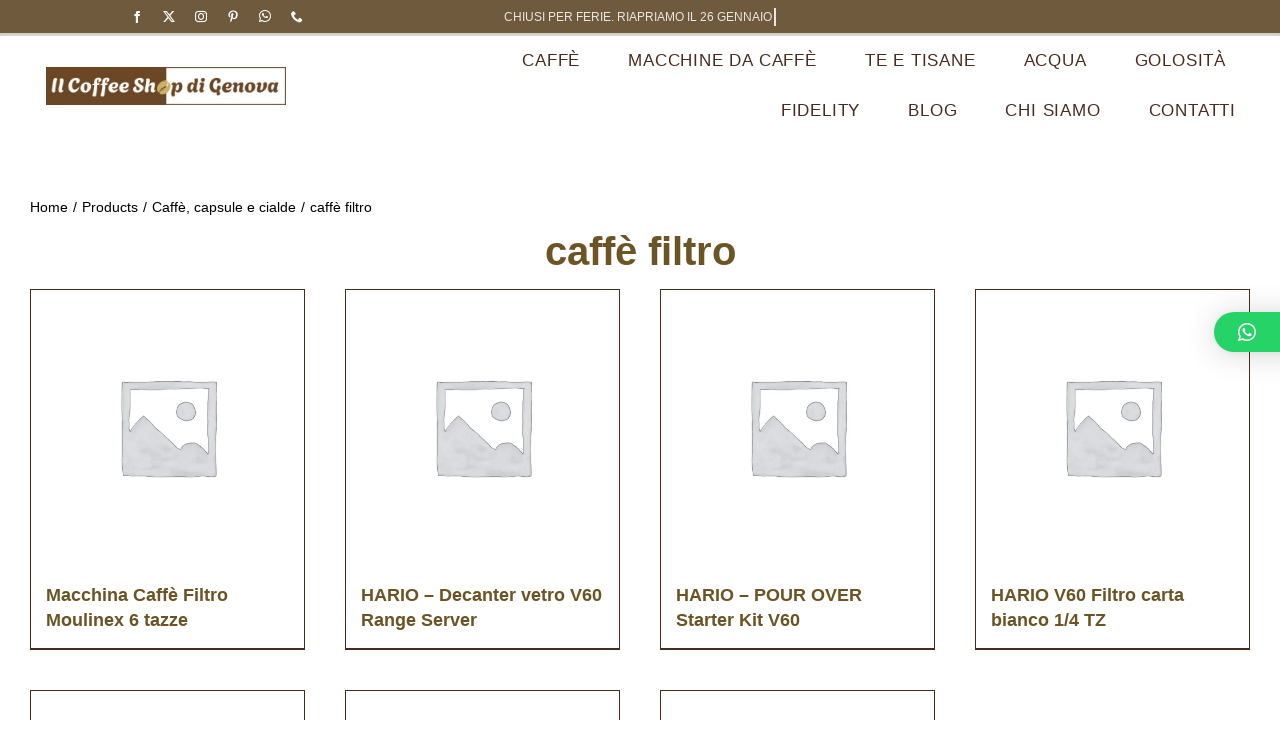

--- FILE ---
content_type: text/html; charset=UTF-8
request_url: https://coffeeshopgenova.it/categoria-prodotto/caffe/caffe-filtro/
body_size: 28616
content:
<!DOCTYPE html>
<html class="avada-html-layout-wide avada-html-header-position-top avada-html-is-archive avada-is-100-percent-template" lang="it-IT" prefix="og: https://ogp.me/ns#">
<head>
	<meta http-equiv="X-UA-Compatible" content="IE=edge" />
	<meta http-equiv="Content-Type" content="text/html; charset=utf-8"/>
	<meta name="viewport" content="width=device-width, initial-scale=1" />
	
<!-- Ottimizzazione per i motori di ricerca di Rank Math - https://rankmath.com/ -->
<title>caffè filtro | Coffee Shop Genova | Capsule, Cialde e Caffè</title>
<meta name="description" content="Scopri i prodotti caffè filtro disponibili presso Il Coffee Shop di Genova in Via Casaregis 95R. Capsule, cialde, tè e specialità caffè."/>
<meta name="robots" content="follow, index, max-snippet:-1, max-video-preview:-1, max-image-preview:large"/>
<link rel="canonical" href="https://coffeeshopgenova.it/categoria-prodotto/caffe-capsule-cialde/caffe-filtro/" />
<meta property="og:locale" content="it_IT" />
<meta property="og:type" content="article" />
<meta property="og:title" content="caffè filtro | Coffee Shop Genova | Capsule, Cialde e Caffè" />
<meta property="og:description" content="Scopri i prodotti caffè filtro disponibili presso Il Coffee Shop di Genova in Via Casaregis 95R. Capsule, cialde, tè e specialità caffè." />
<meta property="og:url" content="https://coffeeshopgenova.it/categoria-prodotto/caffe-capsule-cialde/caffe-filtro/" />
<meta property="og:site_name" content="Il Coffee Shop di Genova" />
<meta property="article:publisher" content="https://www.facebook.com/ilcoffeeshopdigenova" />
<meta property="og:image" content="https://coffeeshopgenova.it/wp-content/webpc-passthru.php?src=https://coffeeshopgenova.it/wp-content/uploads/2025/12/Il-Coffee-Shop-di-Genova-3.png&amp;nocache=1" />
<meta property="og:image:secure_url" content="https://coffeeshopgenova.it/wp-content/webpc-passthru.php?src=https://coffeeshopgenova.it/wp-content/uploads/2025/12/Il-Coffee-Shop-di-Genova-3.png&amp;nocache=1" />
<meta property="og:image:width" content="600" />
<meta property="og:image:height" content="600" />
<meta property="og:image:alt" content="Il Coffee Shop di Genova" />
<meta property="og:image:type" content="image/png" />
<meta name="twitter:card" content="summary_large_image" />
<meta name="twitter:title" content="caffè filtro | Coffee Shop Genova | Capsule, Cialde e Caffè" />
<meta name="twitter:description" content="Scopri i prodotti caffè filtro disponibili presso Il Coffee Shop di Genova in Via Casaregis 95R. Capsule, cialde, tè e specialità caffè." />
<meta name="twitter:site" content="@Coffeedreamge" />
<meta name="twitter:image" content="https://coffeeshopgenova.it/wp-content/webpc-passthru.php?src=https://coffeeshopgenova.it/wp-content/uploads/2025/12/Il-Coffee-Shop-di-Genova-3.png&amp;nocache=1" />
<meta name="twitter:label1" content="Products" />
<meta name="twitter:data1" content="7" />
<script type="application/ld+json" class="rank-math-schema">{"@context":"https://schema.org","@graph":[{"@type":"Place","@id":"https://coffeeshopgenova.it/#place","address":{"@type":"PostalAddress","streetAddress":"Via Giuseppe Casaregis, 95 rosso","addressLocality":"Genova","addressRegion":"Liguria","postalCode":"16129"}},{"@type":"Store","@id":"https://coffeeshopgenova.it/#organization","name":"Il Coffee Shop di Genova","url":"https://coffeeshopgenova.it","sameAs":["https://www.facebook.com/ilcoffeeshopdigenova","https://twitter.com/Coffeedreamge","https://www.instagram.com/ilcoffeeshopdigenova/","https://www.pinterest.it/ilcoffeeshopdigenova/","https://www.google.com/search?q=coffee%20shop%20-%20macchine%20da%20caff%c3%a8%2c%20caff%c3%a8%20di%20ogni%20tipo%2c%20t%c3%a8%20ed%20infusi%2c%20gasatori%2c%20bombole%2c%20ricariche%20di%20gas%20e%20filtri%20per%20acqua&amp;rlz=1C1ONGR_itIT927IT927&amp;oq&amp;gs_lcrp=EgZjaHJvbWUqCQgAEEUYOxjCAzIJCAAQRRg7GMIDMgkIARBFGDsYwgMyCQgCEEUYOxjCAzIJCAMQRRg7GMIDMgkIBBBFGDsYwgMyCQgFEEUYOxjCAzIJCAYQRRg7GMIDMgkIBxBFGDsYwgPSAQkxMjc5ajBqMTWoAgiwAgE&amp;sourceid=chrome&amp;ie=UTF-8"],"email":"info@coffeeshiogenova.it","address":{"@type":"PostalAddress","streetAddress":"Via Giuseppe Casaregis, 95 rosso","addressLocality":"Genova","addressRegion":"Liguria","postalCode":"16129"},"logo":{"@type":"ImageObject","@id":"https://coffeeshopgenova.it/#logo","url":"https://coffeeshopgenova.it/wp-content/webpc-passthru.php?src=https://coffeeshopgenova.it/wp-content/uploads/2025/12/logo-quadrato-con-bordo-spesso.png&amp;nocache=1","contentUrl":"https://coffeeshopgenova.it/wp-content/webpc-passthru.php?src=https://coffeeshopgenova.it/wp-content/uploads/2025/12/logo-quadrato-con-bordo-spesso.png&amp;nocache=1","caption":"Il Coffee Shop di Genova","inLanguage":"it-IT","width":"600","height":"600"},"priceRange":"\u20ac","openingHours":["Monday,Tuesday,Wednesday,Thursday,Friday,Saturday 09:00-13:00","Monday,Tuesday,Wednesday,Thursday,Friday,Saturday 15:00-19:00"],"description":"Caff\u00e8 e t\u00e8 delle migliori marche, macchine da caff\u00e8 e attrezzature di ogni genere per estrarre al meglio il caff\u00e8 o infondere in modo ottimale t\u00e8 e tisane","legalName":"Il Coffee Shop di Genova","foundingDate":"2012-04-01","vatID":"IT02109760997","location":{"@id":"https://coffeeshopgenova.it/#place"},"image":{"@id":"https://coffeeshopgenova.it/#logo"},"telephone":"+390108370422"},{"@type":"WebSite","@id":"https://coffeeshopgenova.it/#website","url":"https://coffeeshopgenova.it","name":"Il Coffee Shop di Genova","alternateName":"Le migliori marche di caff\u00e8, t\u00e8 e tisane a tua disposizione in centro a Genova","publisher":{"@id":"https://coffeeshopgenova.it/#organization"},"inLanguage":"it-IT"},{"@type":"CollectionPage","@id":"https://coffeeshopgenova.it/categoria-prodotto/caffe-capsule-cialde/caffe-filtro/#webpage","url":"https://coffeeshopgenova.it/categoria-prodotto/caffe-capsule-cialde/caffe-filtro/","name":"caff\u00e8 filtro | Coffee Shop Genova | Capsule, Cialde e Caff\u00e8","isPartOf":{"@id":"https://coffeeshopgenova.it/#website"},"inLanguage":"it-IT"},{"@context":"https://schema.org/","@graph":[{"@type":"Product","name":"Macchina Caff&egrave; Filtro Moulinex 6 tazze | Disponibile in negozio | Il Coffee Shop di Genova","url":"https://coffeeshopgenova.it/prodotti/macchina-caff-filtro-moulinex-6-tazze/","@id":"https://coffeeshopgenova.it/prodotti/macchina-caff-filtro-moulinex-6-tazze/","description":"Scopri Macchina Caff&egrave; Filtro Moulinex 6 tazze disponibile presso Il Coffee Shop di Genova, in Via Casaregis 95R. Ampia scelta di capsule, cialde e specialit\u00e0 caff\u00e8."},{"@type":"Product","name":"HARIO - Decanter vetro V60 Range Server | Disponibile in negozio | Il Coffee Shop di Genova","url":"https://coffeeshopgenova.it/prodotti/hario-decanter-vetro-v60-range-server/","@id":"https://coffeeshopgenova.it/prodotti/hario-decanter-vetro-v60-range-server/","description":"Scopri HARIO - Decanter vetro V60 Range Server disponibile presso Il Coffee Shop di Genova, in Via Casaregis 95R. Ampia scelta di capsule, cialde e specialit\u00e0 caff\u00e8."},{"@type":"Product","name":"HARIO - POUR OVER Starter Kit V60 | Disponibile in negozio | Il Coffee Shop di Genova","url":"https://coffeeshopgenova.it/prodotti/hario-pour-over-starter-kit-v60/","@id":"https://coffeeshopgenova.it/prodotti/hario-pour-over-starter-kit-v60/","description":"Scopri HARIO - POUR OVER Starter Kit V60 disponibile presso Il Coffee Shop di Genova, in Via Casaregis 95R. Ampia scelta di capsule, cialde e specialit\u00e0 caff\u00e8."},{"@type":"Product","name":"HARIO V60 Filtro carta bianco 1/4 TZ | Disponibile in negozio | Il Coffee Shop di Genova","url":"https://coffeeshopgenova.it/prodotti/hario-v60-filtro-carta-bianco-1-4-tz/","@id":"https://coffeeshopgenova.it/prodotti/hario-v60-filtro-carta-bianco-1-4-tz/","description":"Scopri HARIO V60 Filtro carta bianco 1/4 TZ disponibile presso Il Coffee Shop di Genova, in Via Casaregis 95R. Ampia scelta di capsule, cialde e specialit\u00e0 caff\u00e8."},{"@type":"Product","name":"HARIO V60 - Filtro carta bianco 1/2 TZ | Disponibile in negozio | Il Coffee Shop di Genova","url":"https://coffeeshopgenova.it/prodotti/hario-v60-filtro-carta-bianco-1-2-tz/","@id":"https://coffeeshopgenova.it/prodotti/hario-v60-filtro-carta-bianco-1-2-tz/","description":"Scopri HARIO V60 - Filtro carta bianco 1/2 TZ disponibile presso Il Coffee Shop di Genova, in Via Casaregis 95R. Ampia scelta di capsule, cialde e specialit\u00e0 caff\u00e8."},{"@type":"Product","name":"HARIO - Bollitore VKB-120HSV V60 | Disponibile in negozio | Il Coffee Shop di Genova","url":"https://coffeeshopgenova.it/prodotti/hario-bollitore-vkb-120hsv-v60/","@id":"https://coffeeshopgenova.it/prodotti/hario-bollitore-vkb-120hsv-v60/","description":"Scopri HARIO - Bollitore VKB-120HSV V60 disponibile presso Il Coffee Shop di Genova, in Via Casaregis 95R. Ampia scelta di capsule, cialde e specialit\u00e0 caff\u00e8."},{"@type":"Product","name":"HARIO - Coffee Dripper | Disponibile in negozio | Il Coffee Shop di Genova","url":"https://coffeeshopgenova.it/prodotti/hario-coffee-dripper/","@id":"https://coffeeshopgenova.it/prodotti/hario-coffee-dripper/","description":"Scopri HARIO - Coffee Dripper disponibile presso Il Coffee Shop di Genova, in Via Casaregis 95R. Ampia scelta di capsule, cialde e specialit\u00e0 caff\u00e8."}]}]}</script>
<!-- /Rank Math WordPress SEO plugin -->

<link rel="alternate" type="application/rss+xml" title="Il Coffee Shop di Genova &raquo; Feed" href="https://coffeeshopgenova.it/feed/" />
<link rel="alternate" type="application/rss+xml" title="Il Coffee Shop di Genova &raquo; Feed dei commenti" href="https://coffeeshopgenova.it/comments/feed/" />
					<link rel="shortcut icon" href="https://coffeeshopgenova.it/wp-content/webpc-passthru.php?src=https://coffeeshopgenova.it/wp-content/uploads/2025/04/cropped-logo-quadrato-con-bordo-spesso.jpg&amp;nocache=1" type="image/x-icon" />
		
		
					<!-- Android Icon -->
			<link rel="icon" sizes="192x192" href="https://coffeeshopgenova.it/wp-content/webpc-passthru.php?src=https://coffeeshopgenova.it/wp-content/uploads/2025/04/cropped-logo-quadrato-con-bordo-spesso.jpg&amp;nocache=1">
		
				<link rel="alternate" type="application/rss+xml" title="Feed Il Coffee Shop di Genova &raquo; caffè filtro Category" href="https://coffeeshopgenova.it/categoria-prodotto/caffe-capsule-cialde/caffe-filtro/feed/" />
<style id='wp-img-auto-sizes-contain-inline-css' type='text/css'>img:is([sizes=auto i],[sizes^="auto," i]){contain-intrinsic-size:3000px 1500px}</style>

<style id='woocommerce-inline-inline-css' type='text/css'>.woocommerce form .form-row .required{visibility:visible}</style>
<link data-optimized="1" rel='stylesheet' id='chld_thm_cfg_parent-css' href='https://coffeeshopgenova.it/wp-content/litespeed/css/4e4d2589cfb520c39b4ea5e902027837.css?ver=0fe92' type='text/css' media='all' />
<link data-optimized="1" rel='stylesheet' id='chld_thm_cfg_child-css' href='https://coffeeshopgenova.it/wp-content/litespeed/css/05d3d6f9e276ea2da35b759dffb1d469.css?ver=d6afc' type='text/css' media='all' />
<link data-optimized="1" rel='stylesheet' id='qlwapp-css' href='https://coffeeshopgenova.it/wp-content/litespeed/css/b2c064965c7f190a69a62c71f0a0b0ff.css?ver=6111d' type='text/css' media='all' />
<link data-optimized="1" rel='stylesheet' id='fusion-dynamic-css-css' href='https://coffeeshopgenova.it/wp-content/litespeed/css/ce731d69fc27bef6adfc370fa308dd1f.css?ver=f2beb' type='text/css' media='all' />
<script type="text/javascript" src="https://coffeeshopgenova.it/wp-includes/js/jquery/jquery.min.js?ver=3.7.1" id="jquery-core-js"></script>
<script data-optimized="1" type="text/javascript" src="https://coffeeshopgenova.it/wp-content/litespeed/js/b2c6bcbf5a54731b3aff92b5d9d307e3.js?ver=13382" id="jquery-blockui-js" defer="defer" data-wp-strategy="defer"></script>
<script type="text/javascript" id="wc-add-to-cart-js-extra" src="[data-uri]" defer></script>
<script data-optimized="1" type="text/javascript" src="https://coffeeshopgenova.it/wp-content/litespeed/js/6153953332211aceb2527c57c45c1bbf.js?ver=09b47" id="wc-add-to-cart-js" defer="defer" data-wp-strategy="defer"></script>
<script data-optimized="1" type="text/javascript" src="https://coffeeshopgenova.it/wp-content/litespeed/js/5ed80b2b81c41e4b770c7eb6b90e0d67.js?ver=0bc2b" id="js-cookie-js" defer="defer" data-wp-strategy="defer"></script>
<script type="text/javascript" id="woocommerce-js-extra" src="[data-uri]" defer></script>
<script data-optimized="1" type="text/javascript" src="https://coffeeshopgenova.it/wp-content/litespeed/js/763873e904d6bae35f62cea8aecdf413.js?ver=37999" id="woocommerce-js" defer="defer" data-wp-strategy="defer"></script>
<link rel="https://api.w.org/" href="https://coffeeshopgenova.it/wp-json/" /><link rel="alternate" title="JSON" type="application/json" href="https://coffeeshopgenova.it/wp-json/wp/v2/product_cat/4611" /><link rel="EditURI" type="application/rsd+xml" title="RSD" href="https://coffeeshopgenova.it/xmlrpc.php?rsd" />
<meta name="generator" content="WordPress 6.9" />
<link rel="preload" href="https://coffeeshopgenova.it/wp-content/themes/Avada/includes/lib/assets/fonts/icomoon/awb-icons.woff" as="font" type="font/woff" crossorigin><link rel="preload" href="//coffeeshopgenova.it/wp-content/themes/Avada/includes/lib/assets/fonts/fontawesome/webfonts/fa-regular-400.woff2" as="font" type="font/woff2" crossorigin><link rel="preload" href="//coffeeshopgenova.it/wp-content/themes/Avada/includes/lib/assets/fonts/fontawesome/webfonts/fa-solid-900.woff2" as="font" type="font/woff2" crossorigin><link rel="preload" href="https://coffeeshopgenova.it/wp-content/uploads/fusion-icons/icomoon-1-2/fonts/icomoon.ttf?lbbpef" as="font" type="font/ttf" crossorigin><link rel="preload" href="https://coffeeshopgenova.it/wp-content/uploads/fusion-icons/icomoon-1/fonts/icomoon.ttf?lbbpef" as="font" type="font/ttf" crossorigin><style type="text/css" id="css-fb-visibility">@media screen and (max-width:800px){.fusion-no-small-visibility{display:none!important}body .sm-text-align-center{text-align:center!important}body .sm-text-align-left{text-align:left!important}body .sm-text-align-right{text-align:right!important}body .sm-flex-align-center{justify-content:center!important}body .sm-flex-align-flex-start{justify-content:flex-start!important}body .sm-flex-align-flex-end{justify-content:flex-end!important}body .sm-mx-auto{margin-left:auto!important;margin-right:auto!important}body .sm-ml-auto{margin-left:auto!important}body .sm-mr-auto{margin-right:auto!important}body .fusion-absolute-position-small{position:absolute;top:auto;width:100%}.awb-sticky.awb-sticky-small{position:sticky;top:var(--awb-sticky-offset,0)}}@media screen and (min-width:801px) and (max-width:1250px){.fusion-no-medium-visibility{display:none!important}body .md-text-align-center{text-align:center!important}body .md-text-align-left{text-align:left!important}body .md-text-align-right{text-align:right!important}body .md-flex-align-center{justify-content:center!important}body .md-flex-align-flex-start{justify-content:flex-start!important}body .md-flex-align-flex-end{justify-content:flex-end!important}body .md-mx-auto{margin-left:auto!important;margin-right:auto!important}body .md-ml-auto{margin-left:auto!important}body .md-mr-auto{margin-right:auto!important}body .fusion-absolute-position-medium{position:absolute;top:auto;width:100%}.awb-sticky.awb-sticky-medium{position:sticky;top:var(--awb-sticky-offset,0)}}@media screen and (min-width:1251px){.fusion-no-large-visibility{display:none!important}body .lg-text-align-center{text-align:center!important}body .lg-text-align-left{text-align:left!important}body .lg-text-align-right{text-align:right!important}body .lg-flex-align-center{justify-content:center!important}body .lg-flex-align-flex-start{justify-content:flex-start!important}body .lg-flex-align-flex-end{justify-content:flex-end!important}body .lg-mx-auto{margin-left:auto!important;margin-right:auto!important}body .lg-ml-auto{margin-left:auto!important}body .lg-mr-auto{margin-right:auto!important}body .fusion-absolute-position-large{position:absolute;top:auto;width:100%}.awb-sticky.awb-sticky-large{position:sticky;top:var(--awb-sticky-offset,0)}}</style>	<noscript><style>.woocommerce-product-gallery{ opacity: 1 !important; }</style></noscript>
	<link rel="icon" href="https://coffeeshopgenova.it/wp-content/webpc-passthru.php?src=https://coffeeshopgenova.it/wp-content/uploads/2025/04/cropped-logo-quadrato-con-bordo-spesso-32x32.jpg&amp;nocache=1" sizes="32x32" />
<link rel="icon" href="https://coffeeshopgenova.it/wp-content/webpc-passthru.php?src=https://coffeeshopgenova.it/wp-content/uploads/2025/04/cropped-logo-quadrato-con-bordo-spesso-192x192.jpg&amp;nocache=1" sizes="192x192" />
<link rel="apple-touch-icon" href="https://coffeeshopgenova.it/wp-content/webpc-passthru.php?src=https://coffeeshopgenova.it/wp-content/uploads/2025/04/cropped-logo-quadrato-con-bordo-spesso-180x180.jpg&amp;nocache=1" />
<meta name="msapplication-TileImage" content="https://coffeeshopgenova.it/wp-content/webpc-passthru.php?src=https://coffeeshopgenova.it/wp-content/uploads/2025/04/cropped-logo-quadrato-con-bordo-spesso-270x270.jpg&amp;nocache=1" />
		<style type="text/css" id="wp-custom-css">.fusion-header .fusion-main-menu .fusion-menu>li>a{color:red!important}.menu-nobar{--awb-active-border-bottom:0px !important;--awb-active-border-color:transparent !important;--awb-border-bottom:0px !important}.menu-nobar{--awb-hover-border-bottom:0px !important;--awb-hover-border-color:transparent !important}.menu-nobar .awb-menu__main-a{border-bottom:0!important;box-shadow:none!important;background-image:none!important;text-decoration:none!important}.menu-nobar .awb-menu__main-a:hover{color:#C89B3C!important}.menu-nobar .awb-menu__main-background-default,.menu-nobar .awb-menu__main-background-active{display:none!important}.fusion-logo,.fusion-logo a,.fusion-logo img{background:transparent!important;box-shadow:none!important}.fusion-logo:before,.fusion-logo:after,.fusion-logo a:before,.fusion-logo a:after{display:none!important;content:none!important}@media (max-width:800px){.fusion-header-wrapper,.fusion-header,.fusion-header-container,.fusion-logo,.fusion-logo a{background:#fff!important;background-color:#fff!important}}@media (max-width:800px){.fusion-header-wrapper,.fusion-header,.fusion-header-container{background-color:#ffffff!important;min-height:64px}}</style>
					<style>:root{--qlwapp-scheme-font-family:inherit;--qlwapp-scheme-font-size:18px;--qlwapp-scheme-icon-size:60px;--qlwapp-scheme-icon-font-size:24px;--qlwapp-scheme-box-message-word-break:break-all}</style>
					<script type="text/javascript" src="[data-uri]" defer></script>
		<style type="text/css" id="fusion-builder-template-content-css">.product-title{font-size:18px!important;line-height:25px!important}</style><script src="[data-uri]" defer></script>
	<style id='global-styles-inline-css' type='text/css'>:root{--wp--preset--aspect-ratio--square:1;--wp--preset--aspect-ratio--4-3:4/3;--wp--preset--aspect-ratio--3-4:3/4;--wp--preset--aspect-ratio--3-2:3/2;--wp--preset--aspect-ratio--2-3:2/3;--wp--preset--aspect-ratio--16-9:16/9;--wp--preset--aspect-ratio--9-16:9/16;--wp--preset--color--black:#000000;--wp--preset--color--cyan-bluish-gray:#abb8c3;--wp--preset--color--white:#ffffff;--wp--preset--color--pale-pink:#f78da7;--wp--preset--color--vivid-red:#cf2e2e;--wp--preset--color--luminous-vivid-orange:#ff6900;--wp--preset--color--luminous-vivid-amber:#fcb900;--wp--preset--color--light-green-cyan:#7bdcb5;--wp--preset--color--vivid-green-cyan:#00d084;--wp--preset--color--pale-cyan-blue:#8ed1fc;--wp--preset--color--vivid-cyan-blue:#0693e3;--wp--preset--color--vivid-purple:#9b51e0;--wp--preset--color--awb-color-1:#ffffff;--wp--preset--color--awb-color-2:#4a2c1d;--wp--preset--color--awb-color-3:#c89b3c;--wp--preset--color--awb-color-4:#cc9330;--wp--preset--color--awb-color-5:#ffffff;--wp--preset--color--awb-color-6:rgba(99,73,22,0.94);--wp--preset--color--awb-color-7:#896430;--wp--preset--color--awb-color-8:#000000;--wp--preset--color--awb-color-custom-1:#bfada6;--wp--preset--color--awb-color-custom-2:rgba(255,255,255,0.85);--wp--preset--color--awb-color-custom-3:#ffffff;--wp--preset--gradient--vivid-cyan-blue-to-vivid-purple:linear-gradient(135deg,rgb(6,147,227) 0%,rgb(155,81,224) 100%);--wp--preset--gradient--light-green-cyan-to-vivid-green-cyan:linear-gradient(135deg,rgb(122,220,180) 0%,rgb(0,208,130) 100%);--wp--preset--gradient--luminous-vivid-amber-to-luminous-vivid-orange:linear-gradient(135deg,rgb(252,185,0) 0%,rgb(255,105,0) 100%);--wp--preset--gradient--luminous-vivid-orange-to-vivid-red:linear-gradient(135deg,rgb(255,105,0) 0%,rgb(207,46,46) 100%);--wp--preset--gradient--very-light-gray-to-cyan-bluish-gray:linear-gradient(135deg,rgb(238,238,238) 0%,rgb(169,184,195) 100%);--wp--preset--gradient--cool-to-warm-spectrum:linear-gradient(135deg,rgb(74,234,220) 0%,rgb(151,120,209) 20%,rgb(207,42,186) 40%,rgb(238,44,130) 60%,rgb(251,105,98) 80%,rgb(254,248,76) 100%);--wp--preset--gradient--blush-light-purple:linear-gradient(135deg,rgb(255,206,236) 0%,rgb(152,150,240) 100%);--wp--preset--gradient--blush-bordeaux:linear-gradient(135deg,rgb(254,205,165) 0%,rgb(254,45,45) 50%,rgb(107,0,62) 100%);--wp--preset--gradient--luminous-dusk:linear-gradient(135deg,rgb(255,203,112) 0%,rgb(199,81,192) 50%,rgb(65,88,208) 100%);--wp--preset--gradient--pale-ocean:linear-gradient(135deg,rgb(255,245,203) 0%,rgb(182,227,212) 50%,rgb(51,167,181) 100%);--wp--preset--gradient--electric-grass:linear-gradient(135deg,rgb(202,248,128) 0%,rgb(113,206,126) 100%);--wp--preset--gradient--midnight:linear-gradient(135deg,rgb(2,3,129) 0%,rgb(40,116,252) 100%);--wp--preset--font-size--small:11.25px;--wp--preset--font-size--medium:20px;--wp--preset--font-size--large:22.5px;--wp--preset--font-size--x-large:42px;--wp--preset--font-size--normal:15px;--wp--preset--font-size--xlarge:30px;--wp--preset--font-size--huge:45px;--wp--preset--spacing--20:0.44rem;--wp--preset--spacing--30:0.67rem;--wp--preset--spacing--40:1rem;--wp--preset--spacing--50:1.5rem;--wp--preset--spacing--60:2.25rem;--wp--preset--spacing--70:3.38rem;--wp--preset--spacing--80:5.06rem;--wp--preset--shadow--natural:6px 6px 9px rgba(0, 0, 0, 0.2);--wp--preset--shadow--deep:12px 12px 50px rgba(0, 0, 0, 0.4);--wp--preset--shadow--sharp:6px 6px 0px rgba(0, 0, 0, 0.2);--wp--preset--shadow--outlined:6px 6px 0px -3px rgb(255, 255, 255), 6px 6px rgb(0, 0, 0);--wp--preset--shadow--crisp:6px 6px 0px rgb(0, 0, 0)}:where(.is-layout-flex){gap:.5em}:where(.is-layout-grid){gap:.5em}body .is-layout-flex{display:flex}.is-layout-flex{flex-wrap:wrap;align-items:center}.is-layout-flex>:is(*,div){margin:0}body .is-layout-grid{display:grid}.is-layout-grid>:is(*,div){margin:0}:where(.wp-block-columns.is-layout-flex){gap:2em}:where(.wp-block-columns.is-layout-grid){gap:2em}:where(.wp-block-post-template.is-layout-flex){gap:1.25em}:where(.wp-block-post-template.is-layout-grid){gap:1.25em}.has-black-color{color:var(--wp--preset--color--black)!important}.has-cyan-bluish-gray-color{color:var(--wp--preset--color--cyan-bluish-gray)!important}.has-white-color{color:var(--wp--preset--color--white)!important}.has-pale-pink-color{color:var(--wp--preset--color--pale-pink)!important}.has-vivid-red-color{color:var(--wp--preset--color--vivid-red)!important}.has-luminous-vivid-orange-color{color:var(--wp--preset--color--luminous-vivid-orange)!important}.has-luminous-vivid-amber-color{color:var(--wp--preset--color--luminous-vivid-amber)!important}.has-light-green-cyan-color{color:var(--wp--preset--color--light-green-cyan)!important}.has-vivid-green-cyan-color{color:var(--wp--preset--color--vivid-green-cyan)!important}.has-pale-cyan-blue-color{color:var(--wp--preset--color--pale-cyan-blue)!important}.has-vivid-cyan-blue-color{color:var(--wp--preset--color--vivid-cyan-blue)!important}.has-vivid-purple-color{color:var(--wp--preset--color--vivid-purple)!important}.has-black-background-color{background-color:var(--wp--preset--color--black)!important}.has-cyan-bluish-gray-background-color{background-color:var(--wp--preset--color--cyan-bluish-gray)!important}.has-white-background-color{background-color:var(--wp--preset--color--white)!important}.has-pale-pink-background-color{background-color:var(--wp--preset--color--pale-pink)!important}.has-vivid-red-background-color{background-color:var(--wp--preset--color--vivid-red)!important}.has-luminous-vivid-orange-background-color{background-color:var(--wp--preset--color--luminous-vivid-orange)!important}.has-luminous-vivid-amber-background-color{background-color:var(--wp--preset--color--luminous-vivid-amber)!important}.has-light-green-cyan-background-color{background-color:var(--wp--preset--color--light-green-cyan)!important}.has-vivid-green-cyan-background-color{background-color:var(--wp--preset--color--vivid-green-cyan)!important}.has-pale-cyan-blue-background-color{background-color:var(--wp--preset--color--pale-cyan-blue)!important}.has-vivid-cyan-blue-background-color{background-color:var(--wp--preset--color--vivid-cyan-blue)!important}.has-vivid-purple-background-color{background-color:var(--wp--preset--color--vivid-purple)!important}.has-black-border-color{border-color:var(--wp--preset--color--black)!important}.has-cyan-bluish-gray-border-color{border-color:var(--wp--preset--color--cyan-bluish-gray)!important}.has-white-border-color{border-color:var(--wp--preset--color--white)!important}.has-pale-pink-border-color{border-color:var(--wp--preset--color--pale-pink)!important}.has-vivid-red-border-color{border-color:var(--wp--preset--color--vivid-red)!important}.has-luminous-vivid-orange-border-color{border-color:var(--wp--preset--color--luminous-vivid-orange)!important}.has-luminous-vivid-amber-border-color{border-color:var(--wp--preset--color--luminous-vivid-amber)!important}.has-light-green-cyan-border-color{border-color:var(--wp--preset--color--light-green-cyan)!important}.has-vivid-green-cyan-border-color{border-color:var(--wp--preset--color--vivid-green-cyan)!important}.has-pale-cyan-blue-border-color{border-color:var(--wp--preset--color--pale-cyan-blue)!important}.has-vivid-cyan-blue-border-color{border-color:var(--wp--preset--color--vivid-cyan-blue)!important}.has-vivid-purple-border-color{border-color:var(--wp--preset--color--vivid-purple)!important}.has-vivid-cyan-blue-to-vivid-purple-gradient-background{background:var(--wp--preset--gradient--vivid-cyan-blue-to-vivid-purple)!important}.has-light-green-cyan-to-vivid-green-cyan-gradient-background{background:var(--wp--preset--gradient--light-green-cyan-to-vivid-green-cyan)!important}.has-luminous-vivid-amber-to-luminous-vivid-orange-gradient-background{background:var(--wp--preset--gradient--luminous-vivid-amber-to-luminous-vivid-orange)!important}.has-luminous-vivid-orange-to-vivid-red-gradient-background{background:var(--wp--preset--gradient--luminous-vivid-orange-to-vivid-red)!important}.has-very-light-gray-to-cyan-bluish-gray-gradient-background{background:var(--wp--preset--gradient--very-light-gray-to-cyan-bluish-gray)!important}.has-cool-to-warm-spectrum-gradient-background{background:var(--wp--preset--gradient--cool-to-warm-spectrum)!important}.has-blush-light-purple-gradient-background{background:var(--wp--preset--gradient--blush-light-purple)!important}.has-blush-bordeaux-gradient-background{background:var(--wp--preset--gradient--blush-bordeaux)!important}.has-luminous-dusk-gradient-background{background:var(--wp--preset--gradient--luminous-dusk)!important}.has-pale-ocean-gradient-background{background:var(--wp--preset--gradient--pale-ocean)!important}.has-electric-grass-gradient-background{background:var(--wp--preset--gradient--electric-grass)!important}.has-midnight-gradient-background{background:var(--wp--preset--gradient--midnight)!important}.has-small-font-size{font-size:var(--wp--preset--font-size--small)!important}.has-medium-font-size{font-size:var(--wp--preset--font-size--medium)!important}.has-large-font-size{font-size:var(--wp--preset--font-size--large)!important}.has-x-large-font-size{font-size:var(--wp--preset--font-size--x-large)!important}</style>
<link data-optimized="1" rel='stylesheet' id='wp-block-library-css' href='https://coffeeshopgenova.it/wp-content/litespeed/css/250cabcd29691f0e6f943f119c989605.css?ver=07202' type='text/css' media='all' />
<style id='wp-block-library-inline-css' type='text/css'></style>
<style id='wp-block-library-theme-inline-css' type='text/css'>.wp-block-audio :where(figcaption){color:#555;font-size:13px;text-align:center}.is-dark-theme .wp-block-audio :where(figcaption){color:#ffffffa6}.wp-block-audio{margin:0 0 1em}.wp-block-code{border:1px solid #ccc;border-radius:4px;font-family:Menlo,Consolas,monaco,monospace;padding:.8em 1em}.wp-block-embed :where(figcaption){color:#555;font-size:13px;text-align:center}.is-dark-theme .wp-block-embed :where(figcaption){color:#ffffffa6}.wp-block-embed{margin:0 0 1em}.blocks-gallery-caption{color:#555;font-size:13px;text-align:center}.is-dark-theme .blocks-gallery-caption{color:#ffffffa6}:root :where(.wp-block-image figcaption){color:#555;font-size:13px;text-align:center}.is-dark-theme :root :where(.wp-block-image figcaption){color:#ffffffa6}.wp-block-image{margin:0 0 1em}.wp-block-pullquote{border-bottom:4px solid;border-top:4px solid;color:currentColor;margin-bottom:1.75em}.wp-block-pullquote :where(cite),.wp-block-pullquote :where(footer),.wp-block-pullquote__citation{color:currentColor;font-size:.8125em;font-style:normal;text-transform:uppercase}.wp-block-quote{border-left:.25em solid;margin:0 0 1.75em;padding-left:1em}.wp-block-quote cite,.wp-block-quote footer{color:currentColor;font-size:.8125em;font-style:normal;position:relative}.wp-block-quote:where(.has-text-align-right){border-left:none;border-right:.25em solid;padding-left:0;padding-right:1em}.wp-block-quote:where(.has-text-align-center){border:none;padding-left:0}.wp-block-quote.is-large,.wp-block-quote.is-style-large,.wp-block-quote:where(.is-style-plain){border:none}.wp-block-search .wp-block-search__label{font-weight:700}.wp-block-search__button{border:1px solid #ccc;padding:.375em .625em}:where(.wp-block-group.has-background){padding:1.25em 2.375em}.wp-block-separator.has-css-opacity{opacity:.4}.wp-block-separator{border:none;border-bottom:2px solid;margin-left:auto;margin-right:auto}.wp-block-separator.has-alpha-channel-opacity{opacity:1}.wp-block-separator:not(.is-style-wide):not(.is-style-dots){width:100px}.wp-block-separator.has-background:not(.is-style-dots){border-bottom:none;height:1px}.wp-block-separator.has-background:not(.is-style-wide):not(.is-style-dots){height:2px}.wp-block-table{margin:0 0 1em}.wp-block-table td,.wp-block-table th{word-break:normal}.wp-block-table :where(figcaption){color:#555;font-size:13px;text-align:center}.is-dark-theme .wp-block-table :where(figcaption){color:#ffffffa6}.wp-block-video :where(figcaption){color:#555;font-size:13px;text-align:center}.is-dark-theme .wp-block-video :where(figcaption){color:#ffffffa6}.wp-block-video{margin:0 0 1em}:root :where(.wp-block-template-part.has-background){margin-bottom:0;margin-top:0;padding:1.25em 2.375em}</style>
<style id='classic-theme-styles-inline-css' type='text/css'>
/*! This file is auto-generated */
.wp-block-button__link{color:#fff;background-color:#32373c;border-radius:9999px;box-shadow:none;text-decoration:none;padding:calc(.667em + 2px) calc(1.333em + 2px);font-size:1.125em}.wp-block-file__button{background:#32373c;color:#fff;text-decoration:none}</style>
</head>

<body class="archive tax-product_cat term-caffe-filtro term-4611 wp-theme-Avada wp-child-theme-Avada-child theme-Avada woocommerce woocommerce-page woocommerce-no-js fusion-image-hovers fusion-pagination-sizing fusion-button_type-flat fusion-button_span-no fusion-button_gradient-linear avada-image-rollover-circle-yes avada-image-rollover-yes avada-image-rollover-direction-bottom dont-animate fusion-body ltr fusion-sticky-header no-tablet-sticky-header no-mobile-sticky-header no-mobile-slidingbar no-mobile-totop fusion-disable-outline fusion-sub-menu-fade mobile-logo-pos-left layout-wide-mode avada-has-boxed-modal-shadow- layout-scroll-offset-full avada-has-zero-margin-offset-top fusion-top-header menu-text-align-center fusion-woo-product-design-classic fusion-woo-shop-page-columns-4 fusion-woo-related-columns-4 fusion-woo-archive-page-columns-3 avada-has-woo-gallery-disabled woo-sale-badge-circle woo-outofstock-badge-top_bar mobile-menu-design-classic fusion-show-pagination-text fusion-header-layout-v4 avada-responsive avada-footer-fx-none avada-menu-highlight-style-bar fusion-search-form-classic fusion-main-menu-search-overlay fusion-avatar-circle avada-dropdown-styles avada-blog-layout-grid avada-blog-archive-layout-medium avada-header-shadow-yes avada-menu-icon-position-left avada-has-megamenu-shadow avada-has-pagetitle-100-width avada-has-pagetitle-bg-full avada-has-pagetitle-bg-parallax avada-has-mobile-menu-search avada-has-main-nav-search-icon avada-has-megamenu-item-divider avada-has-titlebar-hide avada-header-border-color-full-transparent avada-has-pagination-width_height avada-flyout-menu-direction-fade avada-ec-views-v1 awb-link-decoration" data-awb-post-id="37993">
		<a class="skip-link screen-reader-text" href="#content">Salta al contenuto</a>

	<div id="boxed-wrapper">
		
		<div id="wrapper" class="fusion-wrapper">
			<div id="home" style="position:relative;top:-1px;"></div>
												<div class="fusion-tb-header"><div class="fusion-fullwidth fullwidth-box fusion-builder-row-1 fusion-flex-container has-pattern-background has-mask-background hundred-percent-fullwidth non-hundred-percent-height-scrolling" style="--link_hover_color: hsla(var(--awb-color4-h),calc(var(--awb-color4-s) + 15%),calc(var(--awb-color4-l) + 15%),var(--awb-color4-a));--link_color: var(--awb-color1);--awb-border-sizes-bottom:3px;--awb-border-color:#d4c8bc;--awb-border-radius-top-left:0px;--awb-border-radius-top-right:0px;--awb-border-radius-bottom-right:0px;--awb-border-radius-bottom-left:0px;--awb-padding-top:4px;--awb-padding-bottom:4px;--awb-margin-top:0px;--awb-margin-bottom:0px;--awb-min-height:35px;--awb-background-color:#6f5a3e;--awb-flex-wrap:wrap;" ><div class="fusion-builder-row fusion-row fusion-flex-align-items-center fusion-flex-content-wrap" style="width:104% !important;max-width:104% !important;margin-left: calc(-4% / 2 );margin-right: calc(-4% / 2 );"><div class="fusion-layout-column fusion_builder_column fusion-builder-column-0 fusion_builder_column_1_3 1_3 fusion-flex-column fusion-flex-align-self-stretch fusion-no-small-visibility" style="--awb-padding-top:6px;--awb-padding-bottom:6px;--awb-padding-top-small:15px;--awb-padding-bottom-small:15px;--awb-bg-size:cover;--awb-width-large:33.333333333333%;--awb-margin-top-large:0px;--awb-spacing-right-large:5.76%;--awb-margin-bottom-large:0px;--awb-spacing-left-large:5.76%;--awb-width-medium:40%;--awb-order-medium:0;--awb-spacing-right-medium:4.8%;--awb-spacing-left-medium:4.8%;--awb-width-small:100%;--awb-order-small:0;--awb-spacing-right-small:1.92%;--awb-spacing-left-small:1.92%;"><div class="fusion-column-wrapper fusion-column-has-shadow fusion-flex-justify-content-center fusion-content-layout-column"><div class="fusion-social-links fusion-social-links-1" style="--awb-margin-top:0px;--awb-margin-right:0px;--awb-margin-bottom:0px;--awb-margin-left:0px;--awb-alignment:center;--awb-box-border-top:0px;--awb-box-border-right:0px;--awb-box-border-bottom:0px;--awb-box-border-left:0px;--awb-icon-colors-hover:var(--awb-color4);--awb-box-colors-hover:var(--awb-color1);--awb-box-border-color:var(--awb-color3);--awb-box-border-color-hover:var(--awb-color4);"><div class="fusion-social-networks color-type-custom"><div class="fusion-social-networks-wrapper"><a class="fusion-social-network-icon fusion-tooltip fusion-facebook awb-icon-facebook" style="color:var(--awb-color1);font-size:12px;" data-placement="top" data-title="Facebook" data-toggle="tooltip" title="Facebook" aria-label="facebook" target="_blank" rel="noopener noreferrer" href="https://www.facebook.com/ilcoffeeshopdigenova"></a><a class="fusion-social-network-icon fusion-tooltip fusion-twitter awb-icon-twitter" style="color:var(--awb-color1);font-size:12px;" data-placement="top" data-title="X" data-toggle="tooltip" title="X" aria-label="twitter" target="_blank" rel="noopener noreferrer" href="https://twitter.com/Coffeedreamge"></a><a class="fusion-social-network-icon fusion-tooltip fusion-instagram awb-icon-instagram" style="color:var(--awb-color1);font-size:12px;" data-placement="top" data-title="Instagram" data-toggle="tooltip" title="Instagram" aria-label="instagram" target="_blank" rel="noopener noreferrer" href="https://www.instagram.com/ilcoffeeshopdigenova/"></a><a class="fusion-social-network-icon fusion-tooltip fusion-pinterest awb-icon-pinterest" style="color:var(--awb-color1);font-size:12px;" data-placement="top" data-title="Pinterest" data-toggle="tooltip" title="Pinterest" aria-label="pinterest" target="_blank" rel="noopener noreferrer" href="https://www.pinterest.it/ilcoffeeshopdigenova/"></a><a class="fusion-social-network-icon fusion-tooltip fusion-whatsapp icon-whatsapp" style="color:var(--awb-color1);font-size:12px;" data-placement="top" data-title="WhatsApp" data-toggle="tooltip" title="WhatsApp" aria-label="whatsapp" target="_blank" rel="noopener noreferrer" href="https://wa.me/393483955618?text=Ciao!+Vorrei+informazioni+su+capsule+e+assistenza+😊"></a><a class="fusion-social-network-icon fusion-tooltip fusion-phone awb-icon-phone" style="color:var(--awb-color1);font-size:12px;" data-placement="top" data-title="Phone" data-toggle="tooltip" title="Phone" aria-label="phone" target="_self" rel="noopener noreferrer" href="tel:+390108370422"></a></div></div></div></div></div><div class="fusion-layout-column fusion_builder_column fusion-builder-column-1 fusion_builder_column_1_3 1_3 fusion-flex-column fusion-flex-align-self-stretch" style="--awb-bg-size:cover;--awb-width-large:33.333333333333%;--awb-margin-top-large:0px;--awb-spacing-right-large:5.76%;--awb-margin-bottom-large:0px;--awb-spacing-left-large:5.76%;--awb-width-medium:33.333333333333%;--awb-order-medium:0;--awb-spacing-right-medium:5.76%;--awb-spacing-left-medium:5.76%;--awb-width-small:100%;--awb-order-small:0;--awb-margin-top-small:0px;--awb-spacing-right-small:1.92%;--awb-margin-bottom-small:0px;--awb-spacing-left-small:1.92%;"><div class="fusion-column-wrapper fusion-column-has-shadow fusion-flex-justify-content-center fusion-content-layout-column"><div class="fusion-title title fusion-title-1 fusion-no-medium-visibility fusion-no-large-visibility fusion-sep-none fusion-title-center fusion-title-rotating fusion-loop-on fusion-title-clipIn fusion-title-size-two" style="--awb-text-color:var(--awb-color1);--awb-margin-bottom-small:12px;--awb-font-size:14px;"><h2 class="fusion-title-heading title-heading-center fusion-responsive-typography-calculated" style="margin:0;font-size:1em;text-transform:none;--fontSize:14;--minFontSize:14;line-height:var(--awb-typography1-line-height);"><span class="fusion-animated-text-prefix"></span> <span class="fusion-animated-texts-wrapper" style="text-align: center;" data-length="line" data-minDisplayTime="2300"><span class="fusion-animated-texts"><span data-in-effect="clipIn" class="fusion-animated-text" data-in-sequence="true" data-out-reverse="true" data-out-effect="clipOut">APERTI LUN - VEN: 09-13/15-19  - SAB: 09-13</span></span></span> <span class="fusion-animated-text-postfix"></span></h2></div><div class="fusion-title title fusion-title-2 fusion-no-small-visibility fusion-sep-none fusion-title-center fusion-title-rotating fusion-loop-on fusion-title-clipIn fusion-title-size-paragraph" style="--awb-text-color:rgba(255,255,255,0.85);--awb-margin-top:0px;--awb-margin-bottom:0px;--awb-margin-bottom-small:12px;--awb-font-size:12px;"><p class="fusion-title-heading title-heading-center title-heading-tag fusion-responsive-typography-calculated" style="margin:0;font-size:1em;--fontSize:12;--minFontSize:12;line-height:1.55;"><span class="fusion-animated-text-prefix"></span> <span class="fusion-animated-texts-wrapper" style="text-align: center;" data-length="line" data-minDisplayTime="2100"><span class="fusion-animated-texts"><span data-in-effect="clipIn" class="fusion-animated-text" data-in-sequence="true" data-out-reverse="true" data-out-effect="clipOut">CHIUSI PER FERIE. RIAPRIAMO IL 26 GENNAIO</span></span></span> <span class="fusion-animated-text-postfix"></span></p></div></div></div></div></div><div class="fusion-fullwidth fullwidth-box fusion-builder-row-2 fusion-flex-container has-pattern-background has-mask-background hundred-percent-fullwidth non-hundred-percent-height-scrolling fusion-custom-z-index" style="--awb-border-sizes-bottom:1px;--awb-border-color:rgba(212,200,188,0);--awb-border-radius-top-left:0px;--awb-border-radius-top-right:0px;--awb-border-radius-bottom-right:0px;--awb-border-radius-bottom-left:0px;--awb-z-index:20051;--awb-padding-top:0px;--awb-padding-bottom:0px;--awb-padding-top-medium:30px;--awb-padding-bottom-medium:30px;--awb-padding-top-small:10px;--awb-padding-bottom-small:10px;--awb-margin-top:0px;--awb-margin-bottom:0px;--awb-background-color:#ffffff;--awb-background-color-small:#ffffff;--awb-flex-wrap:wrap;--awb-box-shadow:0px 1px 4px 0px var(--awb-color1);" ><div class="fusion-builder-row fusion-row fusion-flex-align-items-flex-end fusion-flex-justify-content-space-between fusion-flex-content-wrap" style="width:104% !important;max-width:104% !important;margin-left: calc(-4% / 2 );margin-right: calc(-4% / 2 );"><div class="fusion-layout-column fusion_builder_column fusion-builder-column-2 fusion_builder_column_1_3 1_3 fusion-flex-column fusion-flex-align-self-center" style="--awb-padding-top:8px;--awb-padding-right:16px;--awb-padding-bottom:8px;--awb-padding-left:16px;--awb-bg-color:#ffffff;--awb-bg-color-hover:#ffffff;--awb-bg-color-small:#ffffff;--awb-bg-size:cover;--awb-width-large:33.333333333333%;--awb-margin-top-large:0px;--awb-spacing-right-large:5.76%;--awb-margin-bottom-large:0px;--awb-spacing-left-large:5.76%;--awb-width-medium:33.333333333333%;--awb-order-medium:0;--awb-spacing-right-medium:5.76%;--awb-spacing-left-medium:5.76%;--awb-width-small:83.333333333333%;--awb-order-small:0;--awb-spacing-right-small:2.304%;--awb-spacing-left-small:2.304%;"><div class="fusion-column-wrapper fusion-column-has-shadow fusion-flex-justify-content-flex-start fusion-content-layout-column"><div class="fusion-image-element sm-text-align-center" style="text-align:left;--awb-margin-top:20px;--awb-margin-right:0px;--awb-margin-bottom:20px;--awb-margin-left:0px;--awb-max-width:240px;--awb-caption-title-font-family:var(--h2_typography-font-family);--awb-caption-title-font-weight:var(--h2_typography-font-weight);--awb-caption-title-font-style:var(--h2_typography-font-style);--awb-caption-title-size:var(--h2_typography-font-size);--awb-caption-title-transform:var(--h2_typography-text-transform);--awb-caption-title-line-height:var(--h2_typography-line-height);--awb-caption-title-letter-spacing:var(--h2_typography-letter-spacing);"><span class=" fusion-imageframe imageframe-none imageframe-1 hover-type-none"><a class="fusion-no-lightbox" href="https://coffeeshopgenova.it/" target="_self" aria-label="logo coffee shop genova"><img data-lazyloaded="1" src="[data-uri]" decoding="async" width="1000" height="162" alt="logo coffee shop genova" data-src="https://coffeeshopgenova.it/wp-content/webpc-passthru.php?src=https://coffeeshopgenova.it/wp-content/uploads/2025/04/logo-coffee-shop-genova.png&amp;nocache=1" class="img-responsive wp-image-35201 disable-lazyload" data-srcset="https://coffeeshopgenova.it/wp-content/webpc-passthru.php?src=https://coffeeshopgenova.it/wp-content/uploads/2025/04/logo-coffee-shop-genova-200x32.png&amp;nocache=1 200w, https://coffeeshopgenova.it/wp-content/webpc-passthru.php?src=https://coffeeshopgenova.it/wp-content/uploads/2025/04/logo-coffee-shop-genova-400x65.png&amp;nocache=1 400w, https://coffeeshopgenova.it/wp-content/webpc-passthru.php?src=https://coffeeshopgenova.it/wp-content/uploads/2025/04/logo-coffee-shop-genova-600x97.png&amp;nocache=1 600w, https://coffeeshopgenova.it/wp-content/webpc-passthru.php?src=https://coffeeshopgenova.it/wp-content/uploads/2025/04/logo-coffee-shop-genova-800x130.png&amp;nocache=1 800w, https://coffeeshopgenova.it/wp-content/webpc-passthru.php?src=https://coffeeshopgenova.it/wp-content/uploads/2025/04/logo-coffee-shop-genova.png&amp;nocache=1 1000w" data-sizes="(max-width: 800px) 100vw, (max-width: 1919px) 600px,(min-width: 1920px) 33vw" /><noscript><img decoding="async" width="1000" height="162" alt="logo coffee shop genova" src="https://coffeeshopgenova.it/wp-content/webpc-passthru.php?src=https://coffeeshopgenova.it/wp-content/uploads/2025/04/logo-coffee-shop-genova.png&amp;nocache=1" class="img-responsive wp-image-35201 disable-lazyload" srcset="https://coffeeshopgenova.it/wp-content/webpc-passthru.php?src=https://coffeeshopgenova.it/wp-content/uploads/2025/04/logo-coffee-shop-genova-200x32.png&amp;nocache=1 200w, https://coffeeshopgenova.it/wp-content/webpc-passthru.php?src=https://coffeeshopgenova.it/wp-content/uploads/2025/04/logo-coffee-shop-genova-400x65.png&amp;nocache=1 400w, https://coffeeshopgenova.it/wp-content/webpc-passthru.php?src=https://coffeeshopgenova.it/wp-content/uploads/2025/04/logo-coffee-shop-genova-600x97.png&amp;nocache=1 600w, https://coffeeshopgenova.it/wp-content/webpc-passthru.php?src=https://coffeeshopgenova.it/wp-content/uploads/2025/04/logo-coffee-shop-genova-800x130.png&amp;nocache=1 800w, https://coffeeshopgenova.it/wp-content/webpc-passthru.php?src=https://coffeeshopgenova.it/wp-content/uploads/2025/04/logo-coffee-shop-genova.png&amp;nocache=1 1000w" sizes="(max-width: 800px) 100vw, (max-width: 1919px) 600px,(min-width: 1920px) 33vw" /></noscript></a></span></div></div></div><div class="fusion-layout-column fusion_builder_column fusion-builder-column-3 fusion_builder_column_2_3 2_3 fusion-flex-column fusion-flex-align-self-center" style="--awb-bg-size:cover;--awb-width-large:66.666666666667%;--awb-margin-top-large:0px;--awb-spacing-right-large:2.88%;--awb-margin-bottom-large:0px;--awb-spacing-left-large:2.88%;--awb-width-medium:66.666666666667%;--awb-order-medium:0;--awb-spacing-right-medium:2.88%;--awb-spacing-left-medium:2.88%;--awb-width-small:16.666666666667%;--awb-order-small:1;--awb-spacing-right-small:11.52%;--awb-spacing-left-small:11.52%;"><div class="fusion-column-wrapper fusion-column-has-shadow fusion-flex-justify-content-space-between fusion-content-layout-row fusion-flex-align-items-stretch"><nav class="awb-menu awb-menu_row awb-menu_em-click mobile-mode-collapse-to-button awb-menu_icons-left awb-menu_dc-no mobile-trigger-fullwidth-off awb-menu_mobile-toggle awb-menu_indent-center mobile-size-full-absolute loading mega-menu-loading collapse-enabled awb-menu_dropdown awb-menu_expand-left awb-menu_transition-fade menu-nobar" style="--awb-font-size:17px;--awb-line-height:1.1;--awb-text-transform:uppercase;--awb-min-height:100px;--awb-border-radius-top-left:0px;--awb-border-radius-top-right:0px;--awb-border-radius-bottom-right:0px;--awb-border-radius-bottom-left:0px;--awb-gap:20px;--awb-justify-content:flex-end;--awb-items-padding-top:6px;--awb-items-padding-right:14px;--awb-items-padding-bottom:6px;--awb-items-padding-left:14px;--awb-border-top:0px;--awb-border-right:0px;--awb-border-bottom:0px;--awb-border-left:0px;--awb-color:#4a2c1d;--awb-letter-spacing:0.8px;--awb-active-color:var(--awb-color6);--awb-active-border-bottom:4px;--awb-active-border-color:var(--awb-color6);--awb-submenu-color:var(--awb-color1);--awb-submenu-bg:#bfada6;--awb-submenu-sep-color:#bfada6;--awb-submenu-border-radius-top-left:10px;--awb-submenu-border-radius-top-right:10px;--awb-submenu-border-radius-bottom-right:10px;--awb-submenu-border-radius-bottom-left:10px;--awb-submenu-font-size:20px;--awb-submenu-line-height:1,7;--awb-submenu-max-width:180px;--awb-icons-size:17;--awb-main-justify-content:flex-start;--awb-mobile-bg:var(--awb-custom_color_1);--awb-mobile-color:var(--awb-color6);--awb-mobile-nav-items-height:50;--awb-mobile-active-bg:hsla(var(--awb-color6-h),var(--awb-color6-s),var(--awb-color6-l),calc(var(--awb-color6-a) - 95%));--awb-mobile-trigger-font-size:40px;--awb-mobile-trigger-color:var(--awb-color6);--awb-mobile-font-size:var(--awb-typography3-font-size);--awb-mobile-text-transform:var(--awb-typography3-text-transform);--awb-mobile-line-height:var(--awb-typography3-line-height);--awb-mobile-letter-spacing:var(--awb-typography3-letter-spacing);--awb-mobile-justify:center;--awb-mobile-caret-left:auto;--awb-mobile-caret-right:0;--awb-fusion-font-family-typography:inherit;--awb-fusion-font-style-typography:normal;--awb-fusion-font-weight-typography:400;--awb-fusion-font-family-submenu-typography:Arial, Helvetica, sans-serif;--awb-fusion-font-style-submenu-typography:normal;--awb-fusion-font-weight-submenu-typography:400;--awb-fusion-font-family-mobile-typography:var(--awb-typography3-font-family);--awb-fusion-font-weight-mobile-typography:var(--awb-typography3-font-weight);--awb-fusion-font-style-mobile-typography:var(--awb-typography3-font-style);" aria-label="Menu principale by chat" data-breakpoint="1250" data-count="0" data-transition-type="fade" data-transition-time="300" data-expand="left"><button type="button" class="awb-menu__m-toggle awb-menu__m-toggle_no-text" aria-expanded="false" aria-controls="menu-menu-principale-by-chat"><span class="awb-menu__m-toggle-inner"><span class="collapsed-nav-text"><span class="screen-reader-text">Toggle Navigation</span></span><span class="awb-menu__m-collapse-icon awb-menu__m-collapse-icon_no-text"><span class="awb-menu__m-collapse-icon-open awb-menu__m-collapse-icon-open_no-text fa-bars fas"></span><span class="awb-menu__m-collapse-icon-close awb-menu__m-collapse-icon-close_no-text fa-times fas"></span></span></span></button><ul id="menu-menu-principale-by-chat" class="fusion-menu awb-menu__main-ul awb-menu__main-ul_row"><li  id="menu-item-39137"  class="menu-item menu-item-type-custom menu-item-object-custom menu-item-39137 awb-menu__li awb-menu__main-li awb-menu__main-li_regular"  data-item-id="39137"><span class="awb-menu__main-background-default awb-menu__main-background-default_fade"></span><span class="awb-menu__main-background-active awb-menu__main-background-active_fade"></span><a  class="awb-menu__main-a awb-menu__main-a_regular"><span class="menu-text">Caffè</span></a></li><li  id="menu-item-39497"  class="menu-item menu-item-type-post_type menu-item-object-page menu-item-39497 awb-menu__li awb-menu__main-li awb-menu__main-li_regular"  data-item-id="39497"><span class="awb-menu__main-background-default awb-menu__main-background-default_fade"></span><span class="awb-menu__main-background-active awb-menu__main-background-active_fade"></span><a href="https://coffeeshopgenova.it/macchine-da-caffe/" class="awb-menu__main-a awb-menu__main-a_regular"><span class="menu-text">Macchine da caffè</span></a></li><li  id="menu-item-39710"  class="menu-item menu-item-type-post_type menu-item-object-page menu-item-39710 awb-menu__li awb-menu__main-li awb-menu__main-li_regular"  data-item-id="39710"><span class="awb-menu__main-background-default awb-menu__main-background-default_fade"></span><span class="awb-menu__main-background-active awb-menu__main-background-active_fade"></span><a href="https://coffeeshopgenova.it/te-e-tisane/" class="awb-menu__main-a awb-menu__main-a_regular"><span class="menu-text">Te e tisane</span></a></li><li  id="menu-item-39140"  class="menu-item menu-item-type-custom menu-item-object-custom menu-item-39140 awb-menu__li awb-menu__main-li awb-menu__main-li_regular"  data-item-id="39140"><span class="awb-menu__main-background-default awb-menu__main-background-default_fade"></span><span class="awb-menu__main-background-active awb-menu__main-background-active_fade"></span><a  class="awb-menu__main-a awb-menu__main-a_regular"><span class="menu-text">Acqua</span></a></li><li  id="menu-item-39141"  class="menu-item menu-item-type-custom menu-item-object-custom menu-item-39141 awb-menu__li awb-menu__main-li awb-menu__main-li_regular"  data-item-id="39141"><span class="awb-menu__main-background-default awb-menu__main-background-default_fade"></span><span class="awb-menu__main-background-active awb-menu__main-background-active_fade"></span><a  class="awb-menu__main-a awb-menu__main-a_regular"><span class="menu-text">Golosità</span></a></li><li  id="menu-item-39232"  class="menu-item menu-item-type-post_type menu-item-object-page menu-item-39232 awb-menu__li awb-menu__main-li awb-menu__main-li_regular"  data-item-id="39232"><span class="awb-menu__main-background-default awb-menu__main-background-default_fade"></span><span class="awb-menu__main-background-active awb-menu__main-background-active_fade"></span><a href="https://coffeeshopgenova.it/fidelity-card-raccolta-punti-2026/" class="awb-menu__main-a awb-menu__main-a_regular"><span class="menu-text">Fidelity</span></a></li><li  id="menu-item-39133"  class="menu-item menu-item-type-post_type menu-item-object-page menu-item-39133 awb-menu__li awb-menu__main-li awb-menu__main-li_regular"  data-item-id="39133"><span class="awb-menu__main-background-default awb-menu__main-background-default_fade"></span><span class="awb-menu__main-background-active awb-menu__main-background-active_fade"></span><a href="https://coffeeshopgenova.it/blog-caffe-te/" class="awb-menu__main-a awb-menu__main-a_regular"><span class="menu-text">Blog</span></a></li><li  id="menu-item-39134"  class="menu-item menu-item-type-post_type menu-item-object-page menu-item-39134 awb-menu__li awb-menu__main-li awb-menu__main-li_regular"  data-item-id="39134"><span class="awb-menu__main-background-default awb-menu__main-background-default_fade"></span><span class="awb-menu__main-background-active awb-menu__main-background-active_fade"></span><a href="https://coffeeshopgenova.it/negozio-caffe-genova/" class="awb-menu__main-a awb-menu__main-a_regular"><span class="menu-text">Chi siamo</span></a></li><li  id="menu-item-39135"  class="menu-item menu-item-type-post_type menu-item-object-page menu-item-39135 awb-menu__li awb-menu__main-li awb-menu__main-li_regular"  data-item-id="39135"><span class="awb-menu__main-background-default awb-menu__main-background-default_fade"></span><span class="awb-menu__main-background-active awb-menu__main-background-active_fade"></span><a href="https://coffeeshopgenova.it/contact-2/" class="awb-menu__main-a awb-menu__main-a_regular"><span class="menu-text">Contatti</span></a></li></ul></nav></div></div></div></div>
</div>		<div id="sliders-container" class="fusion-slider-visibility">
					</div>
											
			
						<main id="main" class="clearfix width-100">
				<div class="fusion-row" style="max-width:100%;">

<section id="content" style="width: 100%;">
			<div class="post-content">
			<div class="fusion-fullwidth fullwidth-box fusion-builder-row-3 fusion-flex-container has-pattern-background has-mask-background nonhundred-percent-fullwidth non-hundred-percent-height-scrolling" style="--awb-border-radius-top-left:0px;--awb-border-radius-top-right:0px;--awb-border-radius-bottom-right:0px;--awb-border-radius-bottom-left:0px;--awb-flex-wrap:wrap;" ><div class="fusion-builder-row fusion-row fusion-flex-align-items-flex-start fusion-flex-content-wrap" style="max-width:1393.6px;margin-left: calc(-4% / 2 );margin-right: calc(-4% / 2 );"><div class="fusion-layout-column fusion_builder_column fusion-builder-column-4 fusion_builder_column_1_1 1_1 fusion-flex-column" style="--awb-bg-size:cover;--awb-width-large:100%;--awb-margin-top-large:0px;--awb-spacing-right-large:1.92%;--awb-margin-bottom-large:20px;--awb-spacing-left-large:1.92%;--awb-width-medium:100%;--awb-order-medium:0;--awb-spacing-right-medium:1.92%;--awb-spacing-left-medium:1.92%;--awb-width-small:100%;--awb-order-small:0;--awb-spacing-right-small:1.92%;--awb-spacing-left-small:1.92%;"><div class="fusion-column-wrapper fusion-column-has-shadow fusion-flex-justify-content-flex-start fusion-content-layout-column"><nav class="fusion-breadcrumbs fusion-breadcrumbs-1" style="--awb-breadcrumb-sep:&#039;/&#039;;" aria-label="Breadcrumb"><ol class="awb-breadcrumb-list"><li class="fusion-breadcrumb-item awb-breadcrumb-sep" ><a href="https://coffeeshopgenova.it" class="fusion-breadcrumb-link"><span >Home</span></a></li><li class="fusion-breadcrumb-item awb-breadcrumb-sep" ><a href="https://coffeeshopgenova.it/shop/" class="fusion-breadcrumb-link"><span >Products</span></a></li><li class="fusion-breadcrumb-item awb-breadcrumb-sep" ><a href="https://coffeeshopgenova.it/categoria-prodotto/caffe-capsule-cialde/" class="fusion-breadcrumb-link"><span >Caffè, capsule e cialde</span></a></li><li class="fusion-breadcrumb-item"  aria-current="page"><span  class="breadcrumb-leaf">caffè filtro</span></li></ol></nav><div class="fusion-title title fusion-title-3 fusion-sep-none fusion-title-center fusion-title-text fusion-title-size-one"><h1 class="fusion-title-heading title-heading-center fusion-responsive-typography-calculated" style="margin:0;text-transform:none;--fontSize:40;line-height:1.15;">caffè filtro</h1></div><div class="fusion-text fusion-text-1" style="--awb-content-alignment:justify;--awb-font-size:20px;"></div><div class="fusion-woo-archives-tb" data-infinite-post-class="product" ><div class="fusion-woo-product-grid fusion-product-archive fusion-woo-product-grid-1 fusion-woo-product-grid-spacing-off hide-price hide-rating hide-buttons"><ul class="products products-4"><li class="product type-product post-37993 status-publish first instock product_cat-caffe-filtro product_tag-moulinex taxable shipping-taxable product-type-simple product-grid-view">
	<div class="fusion-product-wrapper">
<a href="https://coffeeshopgenova.it/prodotti/macchina-caff-filtro-moulinex-6-tazze/" class="product-images" aria-label="Macchina Caff&egrave; Filtro Moulinex 6 tazze">

<div class="featured-image">
		<img data-lazyloaded="1" src="[data-uri]" decoding="async" width="500" height="500" data-src="https://coffeeshopgenova.it/wp-content/webpc-passthru.php?src=https://coffeeshopgenova.it/wp-content/uploads/woocommerce-placeholder-500x500.png&amp;nocache=1" class="woocommerce-placeholder wp-post-image" alt="Placeholder" data-srcset="https://coffeeshopgenova.it/wp-content/webpc-passthru.php?src=https://coffeeshopgenova.it/wp-content/uploads/woocommerce-placeholder-66x66.png&amp;nocache=1 66w, https://coffeeshopgenova.it/wp-content/webpc-passthru.php?src=https://coffeeshopgenova.it/wp-content/uploads/woocommerce-placeholder-150x150.png&amp;nocache=1 150w, https://coffeeshopgenova.it/wp-content/webpc-passthru.php?src=https://coffeeshopgenova.it/wp-content/uploads/woocommerce-placeholder-200x200.png&amp;nocache=1 200w, https://coffeeshopgenova.it/wp-content/webpc-passthru.php?src=https://coffeeshopgenova.it/wp-content/uploads/woocommerce-placeholder-300x300.png&amp;nocache=1 300w, https://coffeeshopgenova.it/wp-content/webpc-passthru.php?src=https://coffeeshopgenova.it/wp-content/uploads/woocommerce-placeholder-400x400.png&amp;nocache=1 400w, https://coffeeshopgenova.it/wp-content/webpc-passthru.php?src=https://coffeeshopgenova.it/wp-content/uploads/woocommerce-placeholder-500x500.png&amp;nocache=1 500w, https://coffeeshopgenova.it/wp-content/webpc-passthru.php?src=https://coffeeshopgenova.it/wp-content/uploads/woocommerce-placeholder-600x600.png&amp;nocache=1 600w, https://coffeeshopgenova.it/wp-content/webpc-passthru.php?src=https://coffeeshopgenova.it/wp-content/uploads/woocommerce-placeholder-700x700.png&amp;nocache=1 700w, https://coffeeshopgenova.it/wp-content/webpc-passthru.php?src=https://coffeeshopgenova.it/wp-content/uploads/woocommerce-placeholder-768x768.png&amp;nocache=1 768w, https://coffeeshopgenova.it/wp-content/webpc-passthru.php?src=https://coffeeshopgenova.it/wp-content/uploads/woocommerce-placeholder-800x800.png&amp;nocache=1 800w, https://coffeeshopgenova.it/wp-content/webpc-passthru.php?src=https://coffeeshopgenova.it/wp-content/uploads/woocommerce-placeholder-1024x1024.png&amp;nocache=1 1024w, https://coffeeshopgenova.it/wp-content/webpc-passthru.php?src=https://coffeeshopgenova.it/wp-content/uploads/woocommerce-placeholder.png&amp;nocache=1 1200w" data-sizes="(max-width: 500px) 100vw, 500px" /><noscript><img decoding="async" width="500" height="500" src="https://coffeeshopgenova.it/wp-content/webpc-passthru.php?src=https://coffeeshopgenova.it/wp-content/uploads/woocommerce-placeholder-500x500.png&amp;nocache=1" class="woocommerce-placeholder wp-post-image" alt="Placeholder" srcset="https://coffeeshopgenova.it/wp-content/webpc-passthru.php?src=https://coffeeshopgenova.it/wp-content/uploads/woocommerce-placeholder-66x66.png&amp;nocache=1 66w, https://coffeeshopgenova.it/wp-content/webpc-passthru.php?src=https://coffeeshopgenova.it/wp-content/uploads/woocommerce-placeholder-150x150.png&amp;nocache=1 150w, https://coffeeshopgenova.it/wp-content/webpc-passthru.php?src=https://coffeeshopgenova.it/wp-content/uploads/woocommerce-placeholder-200x200.png&amp;nocache=1 200w, https://coffeeshopgenova.it/wp-content/webpc-passthru.php?src=https://coffeeshopgenova.it/wp-content/uploads/woocommerce-placeholder-300x300.png&amp;nocache=1 300w, https://coffeeshopgenova.it/wp-content/webpc-passthru.php?src=https://coffeeshopgenova.it/wp-content/uploads/woocommerce-placeholder-400x400.png&amp;nocache=1 400w, https://coffeeshopgenova.it/wp-content/webpc-passthru.php?src=https://coffeeshopgenova.it/wp-content/uploads/woocommerce-placeholder-500x500.png&amp;nocache=1 500w, https://coffeeshopgenova.it/wp-content/webpc-passthru.php?src=https://coffeeshopgenova.it/wp-content/uploads/woocommerce-placeholder-600x600.png&amp;nocache=1 600w, https://coffeeshopgenova.it/wp-content/webpc-passthru.php?src=https://coffeeshopgenova.it/wp-content/uploads/woocommerce-placeholder-700x700.png&amp;nocache=1 700w, https://coffeeshopgenova.it/wp-content/webpc-passthru.php?src=https://coffeeshopgenova.it/wp-content/uploads/woocommerce-placeholder-768x768.png&amp;nocache=1 768w, https://coffeeshopgenova.it/wp-content/webpc-passthru.php?src=https://coffeeshopgenova.it/wp-content/uploads/woocommerce-placeholder-800x800.png&amp;nocache=1 800w, https://coffeeshopgenova.it/wp-content/webpc-passthru.php?src=https://coffeeshopgenova.it/wp-content/uploads/woocommerce-placeholder-1024x1024.png&amp;nocache=1 1024w, https://coffeeshopgenova.it/wp-content/webpc-passthru.php?src=https://coffeeshopgenova.it/wp-content/uploads/woocommerce-placeholder.png&amp;nocache=1 1200w" sizes="(max-width: 500px) 100vw, 500px" /></noscript>
						<div class="cart-loading"><i class="awb-icon-spinner" aria-hidden="true"></i></div>
			</div>
</a>
<div class="fusion-product-content">
	<div class="product-details">
		<div class="product-details-container">
<h3 class="product-title">
	<a href="https://coffeeshopgenova.it/prodotti/macchina-caff-filtro-moulinex-6-tazze/">
		Macchina Caff&egrave; Filtro Moulinex 6 tazze	</a>
</h3>
<div class="fusion-price-rating">

		</div>
	</div>
</div>


	<div class="product-buttons">
		<div class="fusion-content-sep sep-double sep-solid"></div>
		<div class="product-buttons-container clearfix">

<a href="https://coffeeshopgenova.it/prodotti/macchina-caff-filtro-moulinex-6-tazze/" class="show_details_button" style="float:none;max-width:none;text-align:center;">
	Dettagli</a>


	</div>
	</div>

	</div> </div>
</li>
<li class="product type-product post-37804 status-publish outofstock product_cat-caffe-filtro product_tag-hario taxable shipping-taxable product-type-simple product-grid-view">
	<div class="fusion-product-wrapper">
<a href="https://coffeeshopgenova.it/prodotti/hario-decanter-vetro-v60-range-server/" class="product-images" aria-label="HARIO &#8211; Decanter vetro V60 Range Server">
<div class="fusion-woo-badges-wrapper">
	<div class="fusion-out-of-stock">
		<div class="fusion-position-text">
			Esaurito		</div>
	</div>
</div><div class="featured-image">
		<img data-lazyloaded="1" src="[data-uri]" decoding="async" width="500" height="500" data-src="https://coffeeshopgenova.it/wp-content/webpc-passthru.php?src=https://coffeeshopgenova.it/wp-content/uploads/woocommerce-placeholder-500x500.png&amp;nocache=1" class="woocommerce-placeholder wp-post-image" alt="Placeholder" data-srcset="https://coffeeshopgenova.it/wp-content/webpc-passthru.php?src=https://coffeeshopgenova.it/wp-content/uploads/woocommerce-placeholder-66x66.png&amp;nocache=1 66w, https://coffeeshopgenova.it/wp-content/webpc-passthru.php?src=https://coffeeshopgenova.it/wp-content/uploads/woocommerce-placeholder-150x150.png&amp;nocache=1 150w, https://coffeeshopgenova.it/wp-content/webpc-passthru.php?src=https://coffeeshopgenova.it/wp-content/uploads/woocommerce-placeholder-200x200.png&amp;nocache=1 200w, https://coffeeshopgenova.it/wp-content/webpc-passthru.php?src=https://coffeeshopgenova.it/wp-content/uploads/woocommerce-placeholder-300x300.png&amp;nocache=1 300w, https://coffeeshopgenova.it/wp-content/webpc-passthru.php?src=https://coffeeshopgenova.it/wp-content/uploads/woocommerce-placeholder-400x400.png&amp;nocache=1 400w, https://coffeeshopgenova.it/wp-content/webpc-passthru.php?src=https://coffeeshopgenova.it/wp-content/uploads/woocommerce-placeholder-500x500.png&amp;nocache=1 500w, https://coffeeshopgenova.it/wp-content/webpc-passthru.php?src=https://coffeeshopgenova.it/wp-content/uploads/woocommerce-placeholder-600x600.png&amp;nocache=1 600w, https://coffeeshopgenova.it/wp-content/webpc-passthru.php?src=https://coffeeshopgenova.it/wp-content/uploads/woocommerce-placeholder-700x700.png&amp;nocache=1 700w, https://coffeeshopgenova.it/wp-content/webpc-passthru.php?src=https://coffeeshopgenova.it/wp-content/uploads/woocommerce-placeholder-768x768.png&amp;nocache=1 768w, https://coffeeshopgenova.it/wp-content/webpc-passthru.php?src=https://coffeeshopgenova.it/wp-content/uploads/woocommerce-placeholder-800x800.png&amp;nocache=1 800w, https://coffeeshopgenova.it/wp-content/webpc-passthru.php?src=https://coffeeshopgenova.it/wp-content/uploads/woocommerce-placeholder-1024x1024.png&amp;nocache=1 1024w, https://coffeeshopgenova.it/wp-content/webpc-passthru.php?src=https://coffeeshopgenova.it/wp-content/uploads/woocommerce-placeholder.png&amp;nocache=1 1200w" data-sizes="(max-width: 500px) 100vw, 500px" /><noscript><img decoding="async" width="500" height="500" src="https://coffeeshopgenova.it/wp-content/webpc-passthru.php?src=https://coffeeshopgenova.it/wp-content/uploads/woocommerce-placeholder-500x500.png&amp;nocache=1" class="woocommerce-placeholder wp-post-image" alt="Placeholder" srcset="https://coffeeshopgenova.it/wp-content/webpc-passthru.php?src=https://coffeeshopgenova.it/wp-content/uploads/woocommerce-placeholder-66x66.png&amp;nocache=1 66w, https://coffeeshopgenova.it/wp-content/webpc-passthru.php?src=https://coffeeshopgenova.it/wp-content/uploads/woocommerce-placeholder-150x150.png&amp;nocache=1 150w, https://coffeeshopgenova.it/wp-content/webpc-passthru.php?src=https://coffeeshopgenova.it/wp-content/uploads/woocommerce-placeholder-200x200.png&amp;nocache=1 200w, https://coffeeshopgenova.it/wp-content/webpc-passthru.php?src=https://coffeeshopgenova.it/wp-content/uploads/woocommerce-placeholder-300x300.png&amp;nocache=1 300w, https://coffeeshopgenova.it/wp-content/webpc-passthru.php?src=https://coffeeshopgenova.it/wp-content/uploads/woocommerce-placeholder-400x400.png&amp;nocache=1 400w, https://coffeeshopgenova.it/wp-content/webpc-passthru.php?src=https://coffeeshopgenova.it/wp-content/uploads/woocommerce-placeholder-500x500.png&amp;nocache=1 500w, https://coffeeshopgenova.it/wp-content/webpc-passthru.php?src=https://coffeeshopgenova.it/wp-content/uploads/woocommerce-placeholder-600x600.png&amp;nocache=1 600w, https://coffeeshopgenova.it/wp-content/webpc-passthru.php?src=https://coffeeshopgenova.it/wp-content/uploads/woocommerce-placeholder-700x700.png&amp;nocache=1 700w, https://coffeeshopgenova.it/wp-content/webpc-passthru.php?src=https://coffeeshopgenova.it/wp-content/uploads/woocommerce-placeholder-768x768.png&amp;nocache=1 768w, https://coffeeshopgenova.it/wp-content/webpc-passthru.php?src=https://coffeeshopgenova.it/wp-content/uploads/woocommerce-placeholder-800x800.png&amp;nocache=1 800w, https://coffeeshopgenova.it/wp-content/webpc-passthru.php?src=https://coffeeshopgenova.it/wp-content/uploads/woocommerce-placeholder-1024x1024.png&amp;nocache=1 1024w, https://coffeeshopgenova.it/wp-content/webpc-passthru.php?src=https://coffeeshopgenova.it/wp-content/uploads/woocommerce-placeholder.png&amp;nocache=1 1200w" sizes="(max-width: 500px) 100vw, 500px" /></noscript>
						<div class="cart-loading"><i class="awb-icon-spinner" aria-hidden="true"></i></div>
			</div>
</a>
<div class="fusion-product-content">
	<div class="product-details">
		<div class="product-details-container">
<h3 class="product-title">
	<a href="https://coffeeshopgenova.it/prodotti/hario-decanter-vetro-v60-range-server/">
		HARIO &#8211; Decanter vetro V60 Range Server	</a>
</h3>
<div class="fusion-price-rating">

		</div>
	</div>
</div>


	<div class="product-buttons">
		<div class="fusion-content-sep sep-double sep-solid"></div>
		<div class="product-buttons-container clearfix">

<a href="https://coffeeshopgenova.it/prodotti/hario-decanter-vetro-v60-range-server/" class="show_details_button" style="float:none;max-width:none;text-align:center;">
	Dettagli</a>


	</div>
	</div>

	</div> </div>
</li>
<li class="product type-product post-37806 status-publish instock product_cat-caffe-filtro product_tag-hario taxable shipping-taxable product-type-simple product-grid-view">
	<div class="fusion-product-wrapper">
<a href="https://coffeeshopgenova.it/prodotti/hario-pour-over-starter-kit-v60/" class="product-images" aria-label="HARIO &#8211; POUR OVER Starter Kit V60">

<div class="featured-image">
		<img data-lazyloaded="1" src="[data-uri]" decoding="async" width="500" height="500" data-src="https://coffeeshopgenova.it/wp-content/webpc-passthru.php?src=https://coffeeshopgenova.it/wp-content/uploads/woocommerce-placeholder-500x500.png&amp;nocache=1" class="woocommerce-placeholder wp-post-image" alt="Placeholder" data-srcset="https://coffeeshopgenova.it/wp-content/webpc-passthru.php?src=https://coffeeshopgenova.it/wp-content/uploads/woocommerce-placeholder-66x66.png&amp;nocache=1 66w, https://coffeeshopgenova.it/wp-content/webpc-passthru.php?src=https://coffeeshopgenova.it/wp-content/uploads/woocommerce-placeholder-150x150.png&amp;nocache=1 150w, https://coffeeshopgenova.it/wp-content/webpc-passthru.php?src=https://coffeeshopgenova.it/wp-content/uploads/woocommerce-placeholder-200x200.png&amp;nocache=1 200w, https://coffeeshopgenova.it/wp-content/webpc-passthru.php?src=https://coffeeshopgenova.it/wp-content/uploads/woocommerce-placeholder-300x300.png&amp;nocache=1 300w, https://coffeeshopgenova.it/wp-content/webpc-passthru.php?src=https://coffeeshopgenova.it/wp-content/uploads/woocommerce-placeholder-400x400.png&amp;nocache=1 400w, https://coffeeshopgenova.it/wp-content/webpc-passthru.php?src=https://coffeeshopgenova.it/wp-content/uploads/woocommerce-placeholder-500x500.png&amp;nocache=1 500w, https://coffeeshopgenova.it/wp-content/webpc-passthru.php?src=https://coffeeshopgenova.it/wp-content/uploads/woocommerce-placeholder-600x600.png&amp;nocache=1 600w, https://coffeeshopgenova.it/wp-content/webpc-passthru.php?src=https://coffeeshopgenova.it/wp-content/uploads/woocommerce-placeholder-700x700.png&amp;nocache=1 700w, https://coffeeshopgenova.it/wp-content/webpc-passthru.php?src=https://coffeeshopgenova.it/wp-content/uploads/woocommerce-placeholder-768x768.png&amp;nocache=1 768w, https://coffeeshopgenova.it/wp-content/webpc-passthru.php?src=https://coffeeshopgenova.it/wp-content/uploads/woocommerce-placeholder-800x800.png&amp;nocache=1 800w, https://coffeeshopgenova.it/wp-content/webpc-passthru.php?src=https://coffeeshopgenova.it/wp-content/uploads/woocommerce-placeholder-1024x1024.png&amp;nocache=1 1024w, https://coffeeshopgenova.it/wp-content/webpc-passthru.php?src=https://coffeeshopgenova.it/wp-content/uploads/woocommerce-placeholder.png&amp;nocache=1 1200w" data-sizes="(max-width: 500px) 100vw, 500px" /><noscript><img decoding="async" width="500" height="500" src="https://coffeeshopgenova.it/wp-content/webpc-passthru.php?src=https://coffeeshopgenova.it/wp-content/uploads/woocommerce-placeholder-500x500.png&amp;nocache=1" class="woocommerce-placeholder wp-post-image" alt="Placeholder" srcset="https://coffeeshopgenova.it/wp-content/webpc-passthru.php?src=https://coffeeshopgenova.it/wp-content/uploads/woocommerce-placeholder-66x66.png&amp;nocache=1 66w, https://coffeeshopgenova.it/wp-content/webpc-passthru.php?src=https://coffeeshopgenova.it/wp-content/uploads/woocommerce-placeholder-150x150.png&amp;nocache=1 150w, https://coffeeshopgenova.it/wp-content/webpc-passthru.php?src=https://coffeeshopgenova.it/wp-content/uploads/woocommerce-placeholder-200x200.png&amp;nocache=1 200w, https://coffeeshopgenova.it/wp-content/webpc-passthru.php?src=https://coffeeshopgenova.it/wp-content/uploads/woocommerce-placeholder-300x300.png&amp;nocache=1 300w, https://coffeeshopgenova.it/wp-content/webpc-passthru.php?src=https://coffeeshopgenova.it/wp-content/uploads/woocommerce-placeholder-400x400.png&amp;nocache=1 400w, https://coffeeshopgenova.it/wp-content/webpc-passthru.php?src=https://coffeeshopgenova.it/wp-content/uploads/woocommerce-placeholder-500x500.png&amp;nocache=1 500w, https://coffeeshopgenova.it/wp-content/webpc-passthru.php?src=https://coffeeshopgenova.it/wp-content/uploads/woocommerce-placeholder-600x600.png&amp;nocache=1 600w, https://coffeeshopgenova.it/wp-content/webpc-passthru.php?src=https://coffeeshopgenova.it/wp-content/uploads/woocommerce-placeholder-700x700.png&amp;nocache=1 700w, https://coffeeshopgenova.it/wp-content/webpc-passthru.php?src=https://coffeeshopgenova.it/wp-content/uploads/woocommerce-placeholder-768x768.png&amp;nocache=1 768w, https://coffeeshopgenova.it/wp-content/webpc-passthru.php?src=https://coffeeshopgenova.it/wp-content/uploads/woocommerce-placeholder-800x800.png&amp;nocache=1 800w, https://coffeeshopgenova.it/wp-content/webpc-passthru.php?src=https://coffeeshopgenova.it/wp-content/uploads/woocommerce-placeholder-1024x1024.png&amp;nocache=1 1024w, https://coffeeshopgenova.it/wp-content/webpc-passthru.php?src=https://coffeeshopgenova.it/wp-content/uploads/woocommerce-placeholder.png&amp;nocache=1 1200w" sizes="(max-width: 500px) 100vw, 500px" /></noscript>
						<div class="cart-loading"><i class="awb-icon-spinner" aria-hidden="true"></i></div>
			</div>
</a>
<div class="fusion-product-content">
	<div class="product-details">
		<div class="product-details-container">
<h3 class="product-title">
	<a href="https://coffeeshopgenova.it/prodotti/hario-pour-over-starter-kit-v60/">
		HARIO &#8211; POUR OVER Starter Kit V60	</a>
</h3>
<div class="fusion-price-rating">

		</div>
	</div>
</div>


	<div class="product-buttons">
		<div class="fusion-content-sep sep-double sep-solid"></div>
		<div class="product-buttons-container clearfix">

<a href="https://coffeeshopgenova.it/prodotti/hario-pour-over-starter-kit-v60/" class="show_details_button" style="float:none;max-width:none;text-align:center;">
	Dettagli</a>


	</div>
	</div>

	</div> </div>
</li>
<li class="product type-product post-37809 status-publish last instock product_cat-caffe-filtro product_tag-hario taxable shipping-taxable product-type-simple product-grid-view">
	<div class="fusion-product-wrapper">
<a href="https://coffeeshopgenova.it/prodotti/hario-v60-filtro-carta-bianco-1-4-tz/" class="product-images" aria-label="HARIO V60  Filtro carta bianco 1/4 TZ">

<div class="featured-image">
		<img data-lazyloaded="1" src="[data-uri]" decoding="async" width="500" height="500" data-src="https://coffeeshopgenova.it/wp-content/webpc-passthru.php?src=https://coffeeshopgenova.it/wp-content/uploads/woocommerce-placeholder-500x500.png&amp;nocache=1" class="woocommerce-placeholder wp-post-image" alt="Placeholder" data-srcset="https://coffeeshopgenova.it/wp-content/webpc-passthru.php?src=https://coffeeshopgenova.it/wp-content/uploads/woocommerce-placeholder-66x66.png&amp;nocache=1 66w, https://coffeeshopgenova.it/wp-content/webpc-passthru.php?src=https://coffeeshopgenova.it/wp-content/uploads/woocommerce-placeholder-150x150.png&amp;nocache=1 150w, https://coffeeshopgenova.it/wp-content/webpc-passthru.php?src=https://coffeeshopgenova.it/wp-content/uploads/woocommerce-placeholder-200x200.png&amp;nocache=1 200w, https://coffeeshopgenova.it/wp-content/webpc-passthru.php?src=https://coffeeshopgenova.it/wp-content/uploads/woocommerce-placeholder-300x300.png&amp;nocache=1 300w, https://coffeeshopgenova.it/wp-content/webpc-passthru.php?src=https://coffeeshopgenova.it/wp-content/uploads/woocommerce-placeholder-400x400.png&amp;nocache=1 400w, https://coffeeshopgenova.it/wp-content/webpc-passthru.php?src=https://coffeeshopgenova.it/wp-content/uploads/woocommerce-placeholder-500x500.png&amp;nocache=1 500w, https://coffeeshopgenova.it/wp-content/webpc-passthru.php?src=https://coffeeshopgenova.it/wp-content/uploads/woocommerce-placeholder-600x600.png&amp;nocache=1 600w, https://coffeeshopgenova.it/wp-content/webpc-passthru.php?src=https://coffeeshopgenova.it/wp-content/uploads/woocommerce-placeholder-700x700.png&amp;nocache=1 700w, https://coffeeshopgenova.it/wp-content/webpc-passthru.php?src=https://coffeeshopgenova.it/wp-content/uploads/woocommerce-placeholder-768x768.png&amp;nocache=1 768w, https://coffeeshopgenova.it/wp-content/webpc-passthru.php?src=https://coffeeshopgenova.it/wp-content/uploads/woocommerce-placeholder-800x800.png&amp;nocache=1 800w, https://coffeeshopgenova.it/wp-content/webpc-passthru.php?src=https://coffeeshopgenova.it/wp-content/uploads/woocommerce-placeholder-1024x1024.png&amp;nocache=1 1024w, https://coffeeshopgenova.it/wp-content/webpc-passthru.php?src=https://coffeeshopgenova.it/wp-content/uploads/woocommerce-placeholder.png&amp;nocache=1 1200w" data-sizes="(max-width: 500px) 100vw, 500px" /><noscript><img decoding="async" width="500" height="500" src="https://coffeeshopgenova.it/wp-content/webpc-passthru.php?src=https://coffeeshopgenova.it/wp-content/uploads/woocommerce-placeholder-500x500.png&amp;nocache=1" class="woocommerce-placeholder wp-post-image" alt="Placeholder" srcset="https://coffeeshopgenova.it/wp-content/webpc-passthru.php?src=https://coffeeshopgenova.it/wp-content/uploads/woocommerce-placeholder-66x66.png&amp;nocache=1 66w, https://coffeeshopgenova.it/wp-content/webpc-passthru.php?src=https://coffeeshopgenova.it/wp-content/uploads/woocommerce-placeholder-150x150.png&amp;nocache=1 150w, https://coffeeshopgenova.it/wp-content/webpc-passthru.php?src=https://coffeeshopgenova.it/wp-content/uploads/woocommerce-placeholder-200x200.png&amp;nocache=1 200w, https://coffeeshopgenova.it/wp-content/webpc-passthru.php?src=https://coffeeshopgenova.it/wp-content/uploads/woocommerce-placeholder-300x300.png&amp;nocache=1 300w, https://coffeeshopgenova.it/wp-content/webpc-passthru.php?src=https://coffeeshopgenova.it/wp-content/uploads/woocommerce-placeholder-400x400.png&amp;nocache=1 400w, https://coffeeshopgenova.it/wp-content/webpc-passthru.php?src=https://coffeeshopgenova.it/wp-content/uploads/woocommerce-placeholder-500x500.png&amp;nocache=1 500w, https://coffeeshopgenova.it/wp-content/webpc-passthru.php?src=https://coffeeshopgenova.it/wp-content/uploads/woocommerce-placeholder-600x600.png&amp;nocache=1 600w, https://coffeeshopgenova.it/wp-content/webpc-passthru.php?src=https://coffeeshopgenova.it/wp-content/uploads/woocommerce-placeholder-700x700.png&amp;nocache=1 700w, https://coffeeshopgenova.it/wp-content/webpc-passthru.php?src=https://coffeeshopgenova.it/wp-content/uploads/woocommerce-placeholder-768x768.png&amp;nocache=1 768w, https://coffeeshopgenova.it/wp-content/webpc-passthru.php?src=https://coffeeshopgenova.it/wp-content/uploads/woocommerce-placeholder-800x800.png&amp;nocache=1 800w, https://coffeeshopgenova.it/wp-content/webpc-passthru.php?src=https://coffeeshopgenova.it/wp-content/uploads/woocommerce-placeholder-1024x1024.png&amp;nocache=1 1024w, https://coffeeshopgenova.it/wp-content/webpc-passthru.php?src=https://coffeeshopgenova.it/wp-content/uploads/woocommerce-placeholder.png&amp;nocache=1 1200w" sizes="(max-width: 500px) 100vw, 500px" /></noscript>
						<div class="cart-loading"><i class="awb-icon-spinner" aria-hidden="true"></i></div>
			</div>
</a>
<div class="fusion-product-content">
	<div class="product-details">
		<div class="product-details-container">
<h3 class="product-title">
	<a href="https://coffeeshopgenova.it/prodotti/hario-v60-filtro-carta-bianco-1-4-tz/">
		HARIO V60  Filtro carta bianco 1/4 TZ	</a>
</h3>
<div class="fusion-price-rating">

		</div>
	</div>
</div>


	<div class="product-buttons">
		<div class="fusion-content-sep sep-double sep-solid"></div>
		<div class="product-buttons-container clearfix">

<a href="https://coffeeshopgenova.it/prodotti/hario-v60-filtro-carta-bianco-1-4-tz/" class="show_details_button" style="float:none;max-width:none;text-align:center;">
	Dettagli</a>


	</div>
	</div>

	</div> </div>
</li>
<li class="product type-product post-37810 status-publish first instock product_cat-caffe-filtro product_tag-hario taxable shipping-taxable product-type-simple product-grid-view">
	<div class="fusion-product-wrapper">
<a href="https://coffeeshopgenova.it/prodotti/hario-v60-filtro-carta-bianco-1-2-tz/" class="product-images" aria-label="HARIO V60 &#8211;  Filtro carta bianco 1/2 TZ">

<div class="featured-image">
		<img data-lazyloaded="1" src="[data-uri]" decoding="async" width="500" height="500" data-src="https://coffeeshopgenova.it/wp-content/webpc-passthru.php?src=https://coffeeshopgenova.it/wp-content/uploads/woocommerce-placeholder-500x500.png&amp;nocache=1" class="woocommerce-placeholder wp-post-image" alt="Placeholder" data-srcset="https://coffeeshopgenova.it/wp-content/webpc-passthru.php?src=https://coffeeshopgenova.it/wp-content/uploads/woocommerce-placeholder-66x66.png&amp;nocache=1 66w, https://coffeeshopgenova.it/wp-content/webpc-passthru.php?src=https://coffeeshopgenova.it/wp-content/uploads/woocommerce-placeholder-150x150.png&amp;nocache=1 150w, https://coffeeshopgenova.it/wp-content/webpc-passthru.php?src=https://coffeeshopgenova.it/wp-content/uploads/woocommerce-placeholder-200x200.png&amp;nocache=1 200w, https://coffeeshopgenova.it/wp-content/webpc-passthru.php?src=https://coffeeshopgenova.it/wp-content/uploads/woocommerce-placeholder-300x300.png&amp;nocache=1 300w, https://coffeeshopgenova.it/wp-content/webpc-passthru.php?src=https://coffeeshopgenova.it/wp-content/uploads/woocommerce-placeholder-400x400.png&amp;nocache=1 400w, https://coffeeshopgenova.it/wp-content/webpc-passthru.php?src=https://coffeeshopgenova.it/wp-content/uploads/woocommerce-placeholder-500x500.png&amp;nocache=1 500w, https://coffeeshopgenova.it/wp-content/webpc-passthru.php?src=https://coffeeshopgenova.it/wp-content/uploads/woocommerce-placeholder-600x600.png&amp;nocache=1 600w, https://coffeeshopgenova.it/wp-content/webpc-passthru.php?src=https://coffeeshopgenova.it/wp-content/uploads/woocommerce-placeholder-700x700.png&amp;nocache=1 700w, https://coffeeshopgenova.it/wp-content/webpc-passthru.php?src=https://coffeeshopgenova.it/wp-content/uploads/woocommerce-placeholder-768x768.png&amp;nocache=1 768w, https://coffeeshopgenova.it/wp-content/webpc-passthru.php?src=https://coffeeshopgenova.it/wp-content/uploads/woocommerce-placeholder-800x800.png&amp;nocache=1 800w, https://coffeeshopgenova.it/wp-content/webpc-passthru.php?src=https://coffeeshopgenova.it/wp-content/uploads/woocommerce-placeholder-1024x1024.png&amp;nocache=1 1024w, https://coffeeshopgenova.it/wp-content/webpc-passthru.php?src=https://coffeeshopgenova.it/wp-content/uploads/woocommerce-placeholder.png&amp;nocache=1 1200w" data-sizes="(max-width: 500px) 100vw, 500px" /><noscript><img decoding="async" width="500" height="500" src="https://coffeeshopgenova.it/wp-content/webpc-passthru.php?src=https://coffeeshopgenova.it/wp-content/uploads/woocommerce-placeholder-500x500.png&amp;nocache=1" class="woocommerce-placeholder wp-post-image" alt="Placeholder" srcset="https://coffeeshopgenova.it/wp-content/webpc-passthru.php?src=https://coffeeshopgenova.it/wp-content/uploads/woocommerce-placeholder-66x66.png&amp;nocache=1 66w, https://coffeeshopgenova.it/wp-content/webpc-passthru.php?src=https://coffeeshopgenova.it/wp-content/uploads/woocommerce-placeholder-150x150.png&amp;nocache=1 150w, https://coffeeshopgenova.it/wp-content/webpc-passthru.php?src=https://coffeeshopgenova.it/wp-content/uploads/woocommerce-placeholder-200x200.png&amp;nocache=1 200w, https://coffeeshopgenova.it/wp-content/webpc-passthru.php?src=https://coffeeshopgenova.it/wp-content/uploads/woocommerce-placeholder-300x300.png&amp;nocache=1 300w, https://coffeeshopgenova.it/wp-content/webpc-passthru.php?src=https://coffeeshopgenova.it/wp-content/uploads/woocommerce-placeholder-400x400.png&amp;nocache=1 400w, https://coffeeshopgenova.it/wp-content/webpc-passthru.php?src=https://coffeeshopgenova.it/wp-content/uploads/woocommerce-placeholder-500x500.png&amp;nocache=1 500w, https://coffeeshopgenova.it/wp-content/webpc-passthru.php?src=https://coffeeshopgenova.it/wp-content/uploads/woocommerce-placeholder-600x600.png&amp;nocache=1 600w, https://coffeeshopgenova.it/wp-content/webpc-passthru.php?src=https://coffeeshopgenova.it/wp-content/uploads/woocommerce-placeholder-700x700.png&amp;nocache=1 700w, https://coffeeshopgenova.it/wp-content/webpc-passthru.php?src=https://coffeeshopgenova.it/wp-content/uploads/woocommerce-placeholder-768x768.png&amp;nocache=1 768w, https://coffeeshopgenova.it/wp-content/webpc-passthru.php?src=https://coffeeshopgenova.it/wp-content/uploads/woocommerce-placeholder-800x800.png&amp;nocache=1 800w, https://coffeeshopgenova.it/wp-content/webpc-passthru.php?src=https://coffeeshopgenova.it/wp-content/uploads/woocommerce-placeholder-1024x1024.png&amp;nocache=1 1024w, https://coffeeshopgenova.it/wp-content/webpc-passthru.php?src=https://coffeeshopgenova.it/wp-content/uploads/woocommerce-placeholder.png&amp;nocache=1 1200w" sizes="(max-width: 500px) 100vw, 500px" /></noscript>
						<div class="cart-loading"><i class="awb-icon-spinner" aria-hidden="true"></i></div>
			</div>
</a>
<div class="fusion-product-content">
	<div class="product-details">
		<div class="product-details-container">
<h3 class="product-title">
	<a href="https://coffeeshopgenova.it/prodotti/hario-v60-filtro-carta-bianco-1-2-tz/">
		HARIO V60 &#8211;  Filtro carta bianco 1/2 TZ	</a>
</h3>
<div class="fusion-price-rating">

		</div>
	</div>
</div>


	<div class="product-buttons">
		<div class="fusion-content-sep sep-double sep-solid"></div>
		<div class="product-buttons-container clearfix">

<a href="https://coffeeshopgenova.it/prodotti/hario-v60-filtro-carta-bianco-1-2-tz/" class="show_details_button" style="float:none;max-width:none;text-align:center;">
	Dettagli</a>


	</div>
	</div>

	</div> </div>
</li>
<li class="product type-product post-37802 status-publish instock product_cat-caffe-filtro product_tag-hario taxable shipping-taxable product-type-simple product-grid-view">
	<div class="fusion-product-wrapper">
<a href="https://coffeeshopgenova.it/prodotti/hario-bollitore-vkb-120hsv-v60/" class="product-images" aria-label="HARIO &#8211; Bollitore VKB-120HSV V60">

<div class="featured-image">
		<img data-lazyloaded="1" src="[data-uri]" decoding="async" width="500" height="500" data-src="https://coffeeshopgenova.it/wp-content/webpc-passthru.php?src=https://coffeeshopgenova.it/wp-content/uploads/woocommerce-placeholder-500x500.png&amp;nocache=1" class="woocommerce-placeholder wp-post-image" alt="Placeholder" data-srcset="https://coffeeshopgenova.it/wp-content/webpc-passthru.php?src=https://coffeeshopgenova.it/wp-content/uploads/woocommerce-placeholder-66x66.png&amp;nocache=1 66w, https://coffeeshopgenova.it/wp-content/webpc-passthru.php?src=https://coffeeshopgenova.it/wp-content/uploads/woocommerce-placeholder-150x150.png&amp;nocache=1 150w, https://coffeeshopgenova.it/wp-content/webpc-passthru.php?src=https://coffeeshopgenova.it/wp-content/uploads/woocommerce-placeholder-200x200.png&amp;nocache=1 200w, https://coffeeshopgenova.it/wp-content/webpc-passthru.php?src=https://coffeeshopgenova.it/wp-content/uploads/woocommerce-placeholder-300x300.png&amp;nocache=1 300w, https://coffeeshopgenova.it/wp-content/webpc-passthru.php?src=https://coffeeshopgenova.it/wp-content/uploads/woocommerce-placeholder-400x400.png&amp;nocache=1 400w, https://coffeeshopgenova.it/wp-content/webpc-passthru.php?src=https://coffeeshopgenova.it/wp-content/uploads/woocommerce-placeholder-500x500.png&amp;nocache=1 500w, https://coffeeshopgenova.it/wp-content/webpc-passthru.php?src=https://coffeeshopgenova.it/wp-content/uploads/woocommerce-placeholder-600x600.png&amp;nocache=1 600w, https://coffeeshopgenova.it/wp-content/webpc-passthru.php?src=https://coffeeshopgenova.it/wp-content/uploads/woocommerce-placeholder-700x700.png&amp;nocache=1 700w, https://coffeeshopgenova.it/wp-content/webpc-passthru.php?src=https://coffeeshopgenova.it/wp-content/uploads/woocommerce-placeholder-768x768.png&amp;nocache=1 768w, https://coffeeshopgenova.it/wp-content/webpc-passthru.php?src=https://coffeeshopgenova.it/wp-content/uploads/woocommerce-placeholder-800x800.png&amp;nocache=1 800w, https://coffeeshopgenova.it/wp-content/webpc-passthru.php?src=https://coffeeshopgenova.it/wp-content/uploads/woocommerce-placeholder-1024x1024.png&amp;nocache=1 1024w, https://coffeeshopgenova.it/wp-content/webpc-passthru.php?src=https://coffeeshopgenova.it/wp-content/uploads/woocommerce-placeholder.png&amp;nocache=1 1200w" data-sizes="(max-width: 500px) 100vw, 500px" /><noscript><img decoding="async" width="500" height="500" src="https://coffeeshopgenova.it/wp-content/webpc-passthru.php?src=https://coffeeshopgenova.it/wp-content/uploads/woocommerce-placeholder-500x500.png&amp;nocache=1" class="woocommerce-placeholder wp-post-image" alt="Placeholder" srcset="https://coffeeshopgenova.it/wp-content/webpc-passthru.php?src=https://coffeeshopgenova.it/wp-content/uploads/woocommerce-placeholder-66x66.png&amp;nocache=1 66w, https://coffeeshopgenova.it/wp-content/webpc-passthru.php?src=https://coffeeshopgenova.it/wp-content/uploads/woocommerce-placeholder-150x150.png&amp;nocache=1 150w, https://coffeeshopgenova.it/wp-content/webpc-passthru.php?src=https://coffeeshopgenova.it/wp-content/uploads/woocommerce-placeholder-200x200.png&amp;nocache=1 200w, https://coffeeshopgenova.it/wp-content/webpc-passthru.php?src=https://coffeeshopgenova.it/wp-content/uploads/woocommerce-placeholder-300x300.png&amp;nocache=1 300w, https://coffeeshopgenova.it/wp-content/webpc-passthru.php?src=https://coffeeshopgenova.it/wp-content/uploads/woocommerce-placeholder-400x400.png&amp;nocache=1 400w, https://coffeeshopgenova.it/wp-content/webpc-passthru.php?src=https://coffeeshopgenova.it/wp-content/uploads/woocommerce-placeholder-500x500.png&amp;nocache=1 500w, https://coffeeshopgenova.it/wp-content/webpc-passthru.php?src=https://coffeeshopgenova.it/wp-content/uploads/woocommerce-placeholder-600x600.png&amp;nocache=1 600w, https://coffeeshopgenova.it/wp-content/webpc-passthru.php?src=https://coffeeshopgenova.it/wp-content/uploads/woocommerce-placeholder-700x700.png&amp;nocache=1 700w, https://coffeeshopgenova.it/wp-content/webpc-passthru.php?src=https://coffeeshopgenova.it/wp-content/uploads/woocommerce-placeholder-768x768.png&amp;nocache=1 768w, https://coffeeshopgenova.it/wp-content/webpc-passthru.php?src=https://coffeeshopgenova.it/wp-content/uploads/woocommerce-placeholder-800x800.png&amp;nocache=1 800w, https://coffeeshopgenova.it/wp-content/webpc-passthru.php?src=https://coffeeshopgenova.it/wp-content/uploads/woocommerce-placeholder-1024x1024.png&amp;nocache=1 1024w, https://coffeeshopgenova.it/wp-content/webpc-passthru.php?src=https://coffeeshopgenova.it/wp-content/uploads/woocommerce-placeholder.png&amp;nocache=1 1200w" sizes="(max-width: 500px) 100vw, 500px" /></noscript>
						<div class="cart-loading"><i class="awb-icon-spinner" aria-hidden="true"></i></div>
			</div>
</a>
<div class="fusion-product-content">
	<div class="product-details">
		<div class="product-details-container">
<h3 class="product-title">
	<a href="https://coffeeshopgenova.it/prodotti/hario-bollitore-vkb-120hsv-v60/">
		HARIO &#8211; Bollitore VKB-120HSV V60	</a>
</h3>
<div class="fusion-price-rating">

		</div>
	</div>
</div>


	<div class="product-buttons">
		<div class="fusion-content-sep sep-double sep-solid"></div>
		<div class="product-buttons-container clearfix">

<a href="https://coffeeshopgenova.it/prodotti/hario-bollitore-vkb-120hsv-v60/" class="show_details_button" style="float:none;max-width:none;text-align:center;">
	Dettagli</a>


	</div>
	</div>

	</div> </div>
</li>
<li class="product type-product post-37803 status-publish outofstock product_cat-caffe-filtro product_tag-hario taxable shipping-taxable product-type-simple product-grid-view">
	<div class="fusion-product-wrapper">
<a href="https://coffeeshopgenova.it/prodotti/hario-coffee-dripper/" class="product-images" aria-label="HARIO &#8211; Coffee Dripper">
<div class="fusion-woo-badges-wrapper">
	<div class="fusion-out-of-stock">
		<div class="fusion-position-text">
			Esaurito		</div>
	</div>
</div><div class="featured-image">
		<img data-lazyloaded="1" src="[data-uri]" decoding="async" width="500" height="500" data-src="https://coffeeshopgenova.it/wp-content/webpc-passthru.php?src=https://coffeeshopgenova.it/wp-content/uploads/woocommerce-placeholder-500x500.png&amp;nocache=1" class="woocommerce-placeholder wp-post-image" alt="Placeholder" data-srcset="https://coffeeshopgenova.it/wp-content/webpc-passthru.php?src=https://coffeeshopgenova.it/wp-content/uploads/woocommerce-placeholder-66x66.png&amp;nocache=1 66w, https://coffeeshopgenova.it/wp-content/webpc-passthru.php?src=https://coffeeshopgenova.it/wp-content/uploads/woocommerce-placeholder-150x150.png&amp;nocache=1 150w, https://coffeeshopgenova.it/wp-content/webpc-passthru.php?src=https://coffeeshopgenova.it/wp-content/uploads/woocommerce-placeholder-200x200.png&amp;nocache=1 200w, https://coffeeshopgenova.it/wp-content/webpc-passthru.php?src=https://coffeeshopgenova.it/wp-content/uploads/woocommerce-placeholder-300x300.png&amp;nocache=1 300w, https://coffeeshopgenova.it/wp-content/webpc-passthru.php?src=https://coffeeshopgenova.it/wp-content/uploads/woocommerce-placeholder-400x400.png&amp;nocache=1 400w, https://coffeeshopgenova.it/wp-content/webpc-passthru.php?src=https://coffeeshopgenova.it/wp-content/uploads/woocommerce-placeholder-500x500.png&amp;nocache=1 500w, https://coffeeshopgenova.it/wp-content/webpc-passthru.php?src=https://coffeeshopgenova.it/wp-content/uploads/woocommerce-placeholder-600x600.png&amp;nocache=1 600w, https://coffeeshopgenova.it/wp-content/webpc-passthru.php?src=https://coffeeshopgenova.it/wp-content/uploads/woocommerce-placeholder-700x700.png&amp;nocache=1 700w, https://coffeeshopgenova.it/wp-content/webpc-passthru.php?src=https://coffeeshopgenova.it/wp-content/uploads/woocommerce-placeholder-768x768.png&amp;nocache=1 768w, https://coffeeshopgenova.it/wp-content/webpc-passthru.php?src=https://coffeeshopgenova.it/wp-content/uploads/woocommerce-placeholder-800x800.png&amp;nocache=1 800w, https://coffeeshopgenova.it/wp-content/webpc-passthru.php?src=https://coffeeshopgenova.it/wp-content/uploads/woocommerce-placeholder-1024x1024.png&amp;nocache=1 1024w, https://coffeeshopgenova.it/wp-content/webpc-passthru.php?src=https://coffeeshopgenova.it/wp-content/uploads/woocommerce-placeholder.png&amp;nocache=1 1200w" data-sizes="(max-width: 500px) 100vw, 500px" /><noscript><img decoding="async" width="500" height="500" src="https://coffeeshopgenova.it/wp-content/webpc-passthru.php?src=https://coffeeshopgenova.it/wp-content/uploads/woocommerce-placeholder-500x500.png&amp;nocache=1" class="woocommerce-placeholder wp-post-image" alt="Placeholder" srcset="https://coffeeshopgenova.it/wp-content/webpc-passthru.php?src=https://coffeeshopgenova.it/wp-content/uploads/woocommerce-placeholder-66x66.png&amp;nocache=1 66w, https://coffeeshopgenova.it/wp-content/webpc-passthru.php?src=https://coffeeshopgenova.it/wp-content/uploads/woocommerce-placeholder-150x150.png&amp;nocache=1 150w, https://coffeeshopgenova.it/wp-content/webpc-passthru.php?src=https://coffeeshopgenova.it/wp-content/uploads/woocommerce-placeholder-200x200.png&amp;nocache=1 200w, https://coffeeshopgenova.it/wp-content/webpc-passthru.php?src=https://coffeeshopgenova.it/wp-content/uploads/woocommerce-placeholder-300x300.png&amp;nocache=1 300w, https://coffeeshopgenova.it/wp-content/webpc-passthru.php?src=https://coffeeshopgenova.it/wp-content/uploads/woocommerce-placeholder-400x400.png&amp;nocache=1 400w, https://coffeeshopgenova.it/wp-content/webpc-passthru.php?src=https://coffeeshopgenova.it/wp-content/uploads/woocommerce-placeholder-500x500.png&amp;nocache=1 500w, https://coffeeshopgenova.it/wp-content/webpc-passthru.php?src=https://coffeeshopgenova.it/wp-content/uploads/woocommerce-placeholder-600x600.png&amp;nocache=1 600w, https://coffeeshopgenova.it/wp-content/webpc-passthru.php?src=https://coffeeshopgenova.it/wp-content/uploads/woocommerce-placeholder-700x700.png&amp;nocache=1 700w, https://coffeeshopgenova.it/wp-content/webpc-passthru.php?src=https://coffeeshopgenova.it/wp-content/uploads/woocommerce-placeholder-768x768.png&amp;nocache=1 768w, https://coffeeshopgenova.it/wp-content/webpc-passthru.php?src=https://coffeeshopgenova.it/wp-content/uploads/woocommerce-placeholder-800x800.png&amp;nocache=1 800w, https://coffeeshopgenova.it/wp-content/webpc-passthru.php?src=https://coffeeshopgenova.it/wp-content/uploads/woocommerce-placeholder-1024x1024.png&amp;nocache=1 1024w, https://coffeeshopgenova.it/wp-content/webpc-passthru.php?src=https://coffeeshopgenova.it/wp-content/uploads/woocommerce-placeholder.png&amp;nocache=1 1200w" sizes="(max-width: 500px) 100vw, 500px" /></noscript>
						<div class="cart-loading"><i class="awb-icon-spinner" aria-hidden="true"></i></div>
			</div>
</a>
<div class="fusion-product-content">
	<div class="product-details">
		<div class="product-details-container">
<h3 class="product-title">
	<a href="https://coffeeshopgenova.it/prodotti/hario-coffee-dripper/">
		HARIO &#8211; Coffee Dripper	</a>
</h3>
<div class="fusion-price-rating">

		</div>
	</div>
</div>


	<div class="product-buttons">
		<div class="fusion-content-sep sep-double sep-solid"></div>
		<div class="product-buttons-container clearfix">

<a href="https://coffeeshopgenova.it/prodotti/hario-coffee-dripper/" class="show_details_button" style="float:none;max-width:none;text-align:center;">
	Dettagli</a>


	</div>
	</div>

	</div> </div>
</li>
</ul></div></div></div></div></div></div>
		</div>
	</section>
						
					</div>  <!-- fusion-row -->
				</main>  <!-- #main -->
				
				
								
					<div class="fusion-tb-footer fusion-footer"><div class="fusion-footer-widget-area fusion-widget-area"><div class="fusion-fullwidth fullwidth-box fusion-builder-row-4 fusion-flex-container has-pattern-background has-mask-background nonhundred-percent-fullwidth non-hundred-percent-height-scrolling" style="--awb-border-radius-top-left:0px;--awb-border-radius-top-right:0px;--awb-border-radius-bottom-right:0px;--awb-border-radius-bottom-left:0px;--awb-background-color:#fbf7f2;--awb-flex-wrap:wrap;" ><div class="fusion-builder-row fusion-row fusion-flex-align-items-stretch fusion-flex-justify-content-space-evenly fusion-flex-content-wrap" style="max-width:calc( 1340px + 50px );margin-left: calc(-50px / 2 );margin-right: calc(-50px / 2 );"><div class="fusion-layout-column fusion_builder_column fusion-builder-column-5 fusion_builder_column_1_3 1_3 fusion-flex-column" style="--awb-bg-size:cover;--awb-width-large:33.333333333333%;--awb-margin-top-large:0px;--awb-spacing-right-large:25px;--awb-margin-bottom-large:20px;--awb-spacing-left-large:25px;--awb-width-medium:33.333333333333%;--awb-order-medium:0;--awb-spacing-right-medium:25px;--awb-spacing-left-medium:25px;--awb-width-small:100%;--awb-order-small:0;--awb-spacing-right-small:25px;--awb-spacing-left-small:25px;"><div class="fusion-column-wrapper fusion-column-has-shadow fusion-flex-justify-content-flex-start fusion-content-layout-column"><div class="fusion-title title fusion-title-4 fusion-sep-none fusion-title-center fusion-title-text fusion-title-size-four"><h4 class="fusion-title-heading title-heading-center fusion-responsive-typography-calculated" style="margin:0;--fontSize:20;--minFontSize:20;line-height:var(--awb-typography1-line-height);">Il Coffee Shop di Genova</h4></div><div class="fusion-text fusion-text-2 fusion-text-no-margin" style="--awb-content-alignment:center;--awb-font-size:14px;--awb-margin-bottom:-10px;"><p>📍 Via Casaregis 95 rosso – 16129 Genova (Foce)</p>
<p>🕒 Orari:<br />Lun–Sab: 9:30–13:00 / 15:30–19:30<br />Domenica: chiuso</p>
<p>📞 Tel. +39 010 83 70 422<br />📧 info@coffeeshopgenova.it</p>
</div><i class="fb-icon-element-1 fb-icon-element fontawesome-icon icon-whatsapp circle-yes" style="--awb-iconcolor:#25d366;--awb-iconcolor-hover:#25d366;--awb-circlecolor:rgba(232,232,232,0);--awb-circlecolor-hover:rgba(232,232,232,0);--awb-circlebordercolor-hover:var(--awb-color8);--awb-circlebordersize:0px;--awb-font-size:37.84px;--awb-width:75.68px;--awb-height:75.68px;--awb-line-height:75.68px;--awb-margin-top:0;--awb-margin-right:0;--awb-margin-bottom:0;--awb-margin-left:0;--awb-align-self:center;"></i></div></div><div class="fusion-layout-column fusion_builder_column fusion-builder-column-6 fusion_builder_column_1_3 1_3 fusion-flex-column" style="--awb-bg-size:cover;--awb-width-large:33.333333333333%;--awb-margin-top-large:0px;--awb-spacing-right-large:25px;--awb-margin-bottom-large:20px;--awb-spacing-left-large:25px;--awb-width-medium:33.333333333333%;--awb-order-medium:0;--awb-spacing-right-medium:25px;--awb-spacing-left-medium:25px;--awb-width-small:100%;--awb-order-small:0;--awb-spacing-right-small:25px;--awb-spacing-left-small:25px;"><div class="fusion-column-wrapper fusion-column-has-shadow fusion-flex-justify-content-flex-start fusion-content-layout-column"><div class="fusion-title title fusion-title-5 fusion-sep-none fusion-title-center fusion-title-text fusion-title-size-four"><h4 class="fusion-title-heading title-heading-center fusion-responsive-typography-calculated" style="margin:0;--fontSize:20;--minFontSize:20;line-height:var(--awb-typography1-line-height);">Cosa trovi da noi</h4></div><div class="fusion-text fusion-text-3" style="--awb-content-alignment:center;--awb-font-size:14px;"><p>• Capsule e cialde di caffè<br />• Caffè in grani e macinato<br />• Macchine da caffè<br />• Tè, tisane e infusi<br />• Filtri acqua e gasatori<br />• Golosità e idee regalo<br />• Fidelity Card e offerte<br />• Assistenza tecnica</p>
</div></div></div><div class="fusion-layout-column fusion_builder_column fusion-builder-column-7 fusion_builder_column_1_3 1_3 fusion-flex-column" style="--awb-padding-bottom:20px;--awb-bg-size:cover;--awb-width-large:33.333333333333%;--awb-margin-top-large:0px;--awb-spacing-right-large:25px;--awb-margin-bottom-large:20px;--awb-spacing-left-large:25px;--awb-width-medium:33.333333333333%;--awb-order-medium:0;--awb-spacing-right-medium:25px;--awb-spacing-left-medium:25px;--awb-width-small:100%;--awb-order-small:0;--awb-spacing-right-small:25px;--awb-spacing-left-small:25px;"><div class="fusion-column-wrapper fusion-column-has-shadow fusion-flex-justify-content-flex-start fusion-content-layout-column"><div class="fusion-title title fusion-title-6 fusion-sep-none fusion-title-center fusion-title-text fusion-title-size-four"><h4 class="fusion-title-heading title-heading-center fusion-responsive-typography-calculated" style="margin:0;--fontSize:20;--minFontSize:20;line-height:var(--awb-typography1-line-height);">Fidati di chi ci sceglie</h4></div><div class="fusion-text fusion-text-4" style="--awb-content-alignment:center;"><p>⭐ 4.9/5 | 400+ recensioni</p>
</div><div style="text-align:center;"><a class="fusion-button button-flat fusion-button-default-size button-default fusion-button-default button-1 fusion-button-default-span fusion-button-default-type" target="_self" href="https://g.page/r/CVRlXUogj4L_EBM/review"><span class="fusion-button-text">Lasciaci una recensione su Google</span></a></div></div></div></div></div><div class="fusion-fullwidth fullwidth-box fusion-builder-row-5 fusion-flex-container has-pattern-background has-mask-background nonhundred-percent-fullwidth non-hundred-percent-height-scrolling" style="--awb-border-radius-top-left:0px;--awb-border-radius-top-right:0px;--awb-border-radius-bottom-right:0px;--awb-border-radius-bottom-left:0px;--awb-background-color:#fbf7f2;--awb-flex-wrap:wrap;" ><div class="fusion-builder-row fusion-row fusion-flex-align-items-flex-start fusion-flex-content-wrap" style="max-width:1393.6px;margin-left: calc(-4% / 2 );margin-right: calc(-4% / 2 );"><div class="fusion-layout-column fusion_builder_column fusion-builder-column-8 fusion_builder_column_1_1 1_1 fusion-flex-column" style="--awb-bg-size:cover;--awb-width-large:100%;--awb-margin-top-large:0px;--awb-spacing-right-large:1.92%;--awb-margin-bottom-large:20px;--awb-spacing-left-large:1.92%;--awb-width-medium:100%;--awb-order-medium:0;--awb-spacing-right-medium:1.92%;--awb-spacing-left-medium:1.92%;--awb-width-small:100%;--awb-order-small:0;--awb-spacing-right-small:1.92%;--awb-spacing-left-small:1.92%;"><div class="fusion-column-wrapper fusion-column-has-shadow fusion-flex-justify-content-flex-start fusion-content-layout-column"><div class="fusion-separator fusion-full-width-sep" style="align-self: center;margin-left: auto;margin-right: auto;width:100%;"><div class="fusion-separator-border sep-single sep-solid" style="--awb-height:20px;--awb-amount:20px;--awb-sep-color:#e0d2b5;border-color:#e0d2b5;border-top-width:1px;"></div></div><div class="fusion-text fusion-text-5" style="--awb-content-alignment:center;--awb-font-size:12px;"><p>© 2025 Il Coffee Shop di Genova – Tutti i diritti riservati &#8211; P. IVA 02109760997 <br />Rivendita specializzata di caffè, capsule e macchine – Genova Foce</p>
<p><span style="background-color: rgba(0, 0, 0, 0);"><a href="https://coffeeshopgenova.it/privacy-policy-3/">Privacy Policy</a> | <a href="https://coffeeshopgenova.it/cookie-policy/">Cookie Policy</a></span></p>
</div></div></div></div></div>
</div></div>
					
												</div> <!-- wrapper -->
		</div> <!-- #boxed-wrapper -->
				<a class="fusion-one-page-text-link fusion-page-load-link" tabindex="-1" href="#" aria-hidden="true">Page load link</a>

		<div class="avada-footer-scripts">
			<div id="awb-oc-29406" class="awb-off-canvas-wrap type-popup close-on-anchor" style="--awb-horizontal-position:center;--awb-vertical-position:flex-end;--awb-vertical-position-small:center;--awb-overlay-background-color:rgba(0,0,0,0.8);--awb-width:100%;--awb-height:100dvh;--awb-box-shadow:;--awb-background-color:var(--awb-color6);--awb-content-layout:block;--awb-align-content:flex-start;--awb-valign-content:flex-start;--awb-content-wrap:wrap;--awb-close-button-margin-top:75px;--awb-close-button-margin-right:40px;--awb-close-button-color:var(--awb-color1);--awb-close-icon-size:28px;--awb-close-button-color-hover:var(--awb-color4);" data-id="29406"><div class="awb-off-canvas" tabindex="-1"><button class="off-canvas-close awb-icon-close close-position-right" aria-label="Close"></button><div class="awb-off-canvas-inner content-layout-block" style=""><div class="off-canvas-content"><div class="fusion-fullwidth fullwidth-box fusion-builder-row-6 fusion-flex-container has-pattern-background has-mask-background nonhundred-percent-fullwidth non-hundred-percent-height-scrolling" style="--awb-border-radius-top-left:0px;--awb-border-radius-top-right:0px;--awb-border-radius-bottom-right:0px;--awb-border-radius-bottom-left:0px;--awb-flex-wrap:wrap;" ><div class="fusion-builder-row fusion-row fusion-flex-align-items-flex-start fusion-flex-content-wrap" style="max-width:1393.6px;margin-left: calc(-4% / 2 );margin-right: calc(-4% / 2 );"><div class="fusion-layout-column fusion_builder_column fusion-builder-column-9 fusion_builder_column_1_1 1_1 fusion-flex-column fusion-flex-align-self-flex-start fusion-no-medium-visibility fusion-no-large-visibility" style="--awb-bg-size:cover;--awb-width-large:100%;--awb-margin-top-large:0px;--awb-spacing-right-large:1.92%;--awb-margin-bottom-large:20px;--awb-spacing-left-large:1.92%;--awb-width-medium:100%;--awb-order-medium:0;--awb-spacing-right-medium:1.92%;--awb-spacing-left-medium:1.92%;--awb-width-small:100%;--awb-order-small:0;--awb-spacing-right-small:1.92%;--awb-spacing-left-small:1.92%;"><div class="fusion-column-wrapper fusion-column-has-shadow fusion-flex-justify-content-flex-start fusion-content-layout-column"><div class="fusion-image-element fusion-no-medium-visibility fusion-no-large-visibility" style="text-align:center;--awb-margin-bottom:30px;--awb-max-width:250px;--awb-caption-title-font-family:var(--h2_typography-font-family);--awb-caption-title-font-weight:var(--h2_typography-font-weight);--awb-caption-title-font-style:var(--h2_typography-font-style);--awb-caption-title-size:var(--h2_typography-font-size);--awb-caption-title-transform:var(--h2_typography-text-transform);--awb-caption-title-line-height:var(--h2_typography-line-height);--awb-caption-title-letter-spacing:var(--h2_typography-letter-spacing);"><span class=" fusion-imageframe imageframe-none imageframe-3 hover-type-none"><img data-lazyloaded="1" src="[data-uri]" decoding="async" width="844" height="162" alt="Coffee Shop Genova" title="Coffee Shop Genova" data-src="https://coffeeshopgenova.it/wp-content/webpc-passthru.php?src=https://coffeeshopgenova.it/wp-content/uploads/2023/11/logo-coffee-shop-Copia.jpg&amp;nocache=1" class="img-responsive wp-image-24366 disable-lazyload" data-srcset="https://coffeeshopgenova.it/wp-content/webpc-passthru.php?src=https://coffeeshopgenova.it/wp-content/uploads/2023/11/logo-coffee-shop-Copia-200x38.jpg&amp;nocache=1 200w, https://coffeeshopgenova.it/wp-content/webpc-passthru.php?src=https://coffeeshopgenova.it/wp-content/uploads/2023/11/logo-coffee-shop-Copia-400x77.jpg&amp;nocache=1 400w, https://coffeeshopgenova.it/wp-content/webpc-passthru.php?src=https://coffeeshopgenova.it/wp-content/uploads/2023/11/logo-coffee-shop-Copia-600x115.jpg&amp;nocache=1 600w, https://coffeeshopgenova.it/wp-content/webpc-passthru.php?src=https://coffeeshopgenova.it/wp-content/uploads/2023/11/logo-coffee-shop-Copia-800x154.jpg&amp;nocache=1 800w, https://coffeeshopgenova.it/wp-content/webpc-passthru.php?src=https://coffeeshopgenova.it/wp-content/uploads/2023/11/logo-coffee-shop-Copia.jpg&amp;nocache=1 844w" data-sizes="(max-width: 800px) 100vw, 844px" /><noscript><img decoding="async" width="844" height="162" alt="Coffee Shop Genova" title="Coffee Shop Genova" src="https://coffeeshopgenova.it/wp-content/webpc-passthru.php?src=https://coffeeshopgenova.it/wp-content/uploads/2023/11/logo-coffee-shop-Copia.jpg&amp;nocache=1" class="img-responsive wp-image-24366 disable-lazyload" srcset="https://coffeeshopgenova.it/wp-content/webpc-passthru.php?src=https://coffeeshopgenova.it/wp-content/uploads/2023/11/logo-coffee-shop-Copia-200x38.jpg&amp;nocache=1 200w, https://coffeeshopgenova.it/wp-content/webpc-passthru.php?src=https://coffeeshopgenova.it/wp-content/uploads/2023/11/logo-coffee-shop-Copia-400x77.jpg&amp;nocache=1 400w, https://coffeeshopgenova.it/wp-content/webpc-passthru.php?src=https://coffeeshopgenova.it/wp-content/uploads/2023/11/logo-coffee-shop-Copia-600x115.jpg&amp;nocache=1 600w, https://coffeeshopgenova.it/wp-content/webpc-passthru.php?src=https://coffeeshopgenova.it/wp-content/uploads/2023/11/logo-coffee-shop-Copia-800x154.jpg&amp;nocache=1 800w, https://coffeeshopgenova.it/wp-content/webpc-passthru.php?src=https://coffeeshopgenova.it/wp-content/uploads/2023/11/logo-coffee-shop-Copia.jpg&amp;nocache=1 844w" sizes="(max-width: 800px) 100vw, 844px" /></noscript></span></div><nav class="awb-menu awb-menu_column awb-menu_em-click mobile-mode-collapse-to-button awb-menu_icons-left awb-menu_dc-yes mobile-trigger-fullwidth-off awb-menu_mobile-toggle awb-menu_indent-left close-on-outer-click-yes mobile-size-full-absolute loading mega-menu-loading awb-menu_desktop awb-menu_v-stacked awb-submenu_cm_toggle" style="--awb-font-size:20px;--awb-gap:10px;--awb-color:var(--awb-color1);--awb-active-color:var(--awb-color3);--awb-submenu-color:var(--awb-color3);--awb-submenu-bg:var(--awb-color2);--awb-submenu-sep-color:rgba(255,255,255,0);--awb-submenu-active-bg:var(--awb-color2);--awb-main-justify-content:flex-start;--awb-sub-justify-content:flex-start;--awb-mobile-bg:var(--awb-color4);--awb-mobile-trigger-color:var(--awb-color1);--awb-mobile-justify:flex-start;--awb-mobile-caret-left:auto;--awb-mobile-caret-right:0;--awb-box-shadow: 0px 0px ;;--awb-fusion-font-family-typography:inherit;--awb-fusion-font-style-typography:normal;--awb-fusion-font-weight-typography:400;--awb-fusion-font-family-submenu-typography:inherit;--awb-fusion-font-style-submenu-typography:normal;--awb-fusion-font-weight-submenu-typography:400;--awb-fusion-font-family-mobile-typography:inherit;--awb-fusion-font-style-mobile-typography:normal;--awb-fusion-font-weight-mobile-typography:400;" aria-label="Menù principale" data-breakpoint="0" data-count="1" data-transition-type="fade" data-transition-time="300"><div class="awb-menu__search-overlay">		<form role="search" class="searchform fusion-search-form  fusion-live-search fusion-search-form-classic" method="get" action="https://coffeeshopgenova.it/">
			<div class="fusion-search-form-content">

				
				<div class="fusion-search-field search-field">
					<label><span class="screen-reader-text">Cerca per:</span>
													<input type="search" class="s fusion-live-search-input" name="s" id="fusion-live-search-input-0" autocomplete="off" placeholder="Cerca..." required aria-required="true" aria-label="Cerca..."/>
											</label>
				</div>
				<div class="fusion-search-button search-button">
					<input type="submit" class="fusion-search-submit searchsubmit" aria-label="Cerca" value="&#xf002;" />
										<div class="fusion-slider-loading"></div>
									</div>

				
			</div>


							<div class="fusion-search-results-wrapper"><div class="fusion-search-results"></div></div>
			
		</form>
		<div class="fusion-search-spacer"></div><a href="#" role="button" aria-label="Close Search" class="fusion-close-search"></a></div><ul id="menu-menu-principale" class="fusion-menu awb-menu__main-ul awb-menu__main-ul_column"><li  id="menu-item-34302"  class="menu-item menu-item-type-custom menu-item-object-custom custom-menu-search awb-menu__li_search-overlay menu-item-34302 awb-menu__li awb-menu__main-li awb-menu__main-li_regular"  data-item-id="34302"><span class="awb-menu__main-background-default awb-menu__main-background-default_fade"></span><span class="awb-menu__main-background-active awb-menu__main-background-active_fade"></span><a class="awb-menu__main-a awb-menu__main-a_regular fusion-main-menu-icon awb-menu__overlay-search-trigger trigger-overlay awb-menu__main-a_icon-only" href="#" aria-label="Cerca" data-title="Cerca" title="Cerca" role="button" aria-expanded="false"></a><div class="awb-menu__search-inline awb-menu__search-inline_no-desktop">		<form role="search" class="searchform fusion-search-form  fusion-live-search fusion-search-form-classic" method="get" action="https://coffeeshopgenova.it/">
			<div class="fusion-search-form-content">

				
				<div class="fusion-search-field search-field">
					<label><span class="screen-reader-text">Cerca per:</span>
													<input type="search" class="s fusion-live-search-input" name="s" id="fusion-live-search-input-0" autocomplete="off" placeholder="Cerca..." required aria-required="true" aria-label="Cerca..."/>
											</label>
				</div>
				<div class="fusion-search-button search-button">
					<input type="submit" class="fusion-search-submit searchsubmit" aria-label="Cerca" value="&#xf002;" />
										<div class="fusion-slider-loading"></div>
									</div>

				
			</div>


							<div class="fusion-search-results-wrapper"><div class="fusion-search-results"></div></div>
			
		</form>
		<div class="fusion-search-spacer"></div><a href="#" role="button" aria-label="Close Search" class="fusion-close-search"></a></div></li><li  id="menu-item-33698"  class="menu-item menu-item-type-post_type menu-item-object-page menu-item-has-children menu-item-33698 awb-menu__li awb-menu__main-li awb-menu__main-li_regular"  data-item-id="33698"><span class="awb-menu__main-background-default awb-menu__main-background-default_fade"></span><span class="awb-menu__main-background-active awb-menu__main-background-active_fade"></span><a href="https://coffeeshopgenova.it/servizi/" class="awb-menu__main-a awb-menu__main-a_regular"><span class="menu-text">Servizi</span></a><button type="button" aria-label="Open submenu of Servizi" aria-expanded="false" class="awb-menu__open-nav-submenu_mobile awb-menu__open-nav-submenu_click awb-menu__open-nav-submenu_main awb-menu__open-nav-submenu_needs-spacing awb-menu__megamenu_no_children"></button></li><li  id="menu-item-31603"  class="menu-item menu-item-type-post_type menu-item-object-page menu-item-31603 awb-menu__li awb-menu__main-li awb-menu__main-li_regular"  data-item-id="31603"><span class="awb-menu__main-background-default awb-menu__main-background-default_fade"></span><span class="awb-menu__main-background-active awb-menu__main-background-active_fade"></span><a href="https://coffeeshopgenova.it/blog-caffe-te/" class="awb-menu__main-a awb-menu__main-a_regular"><span class="menu-text">Blog</span></a></li><li  id="menu-item-31601"  class="menu-item menu-item-type-post_type menu-item-object-page menu-item-31601 awb-menu__li awb-menu__main-li awb-menu__main-li_regular"  data-item-id="31601"><span class="awb-menu__main-background-default awb-menu__main-background-default_fade"></span><span class="awb-menu__main-background-active awb-menu__main-background-active_fade"></span><a href="https://coffeeshopgenova.it/?page_id=27384" class="awb-menu__main-a awb-menu__main-a_regular"><span class="menu-text">Fidelity</span></a></li><li  id="menu-item-31532"  class="menu-item menu-item-type-post_type menu-item-object-page menu-item-has-children menu-item-31532 awb-menu__li awb-menu__main-li awb-menu__main-li_regular"  data-item-id="31532"><span class="awb-menu__main-background-default awb-menu__main-background-default_fade"></span><span class="awb-menu__main-background-active awb-menu__main-background-active_fade"></span><a href="https://coffeeshopgenova.it/negozio-caffe-genova/" class="awb-menu__main-a awb-menu__main-a_regular"><span class="menu-text">Chi siamo</span></a><button type="button" aria-label="Open submenu of Chi siamo" aria-expanded="false" class="awb-menu__open-nav-submenu_mobile awb-menu__open-nav-submenu_click awb-menu__open-nav-submenu_main awb-menu__open-nav-submenu_needs-spacing"></button><ul class="awb-menu__sub-ul awb-menu__sub-ul_main"><li  id="menu-item-31533"  class="menu-item menu-item-type-post_type menu-item-object-page menu-item-31533 awb-menu__li awb-menu__sub-li" ><a href="https://coffeeshopgenova.it/dicono-di-noi/" class="awb-menu__sub-a"><span>Dicono di noi</span></a></li></ul></li><li  id="menu-item-31530"  class="menu-item menu-item-type-post_type menu-item-object-page menu-item-31530 awb-menu__li awb-menu__main-li awb-menu__main-li_regular"  data-item-id="31530"><span class="awb-menu__main-background-default awb-menu__main-background-default_fade"></span><span class="awb-menu__main-background-active awb-menu__main-background-active_fade"></span><a href="https://coffeeshopgenova.it/contact-2/" class="awb-menu__main-a awb-menu__main-a_regular"><span class="menu-text">Contatti</span></a></li></ul></nav><div class="fusion-search-element fusion-search-element-1 fusion-search-form-classic" style="--awb-margin-top:30px;--awb-margin-bottom:30px;--awb-input-height:40px;--awb-border-radius:10px;--awb-text-color:var(--awb-color1);--awb-border-color:var(--awb-color1);--awb-focus-border-color:var(--awb-color1);--awb-bg-color:var(--awb-color6);">		<form role="search" class="searchform fusion-search-form  fusion-live-search fusion-search-form-classic" method="get" action="https://coffeeshopgenova.it/">
			<div class="fusion-search-form-content">

				
				<div class="fusion-search-field search-field">
					<label><span class="screen-reader-text">Cerca per:</span>
													<input type="search" class="s fusion-live-search-input" name="s" id="fusion-live-search-input-1" autocomplete="off" placeholder="Cerca qui" required aria-required="true" aria-label="Cerca qui"/>
											</label>
				</div>
				<div class="fusion-search-button search-button">
					<input type="submit" class="fusion-search-submit searchsubmit" aria-label="Cerca" value="&#xf002;" />
										<div class="fusion-slider-loading"></div>
									</div>

				<input type="hidden" name="post_type[]" value="any" /><input type="hidden" name="search_limit_to_post_titles" value="0" /><input type="hidden" name="live_min_character" value="4" /><input type="hidden" name="live_posts_per_page" value="20" /><input type="hidden" name="live_search_display_featured_image" value="1" /><input type="hidden" name="live_search_display_post_type" value="1" /><input type="hidden" name="fs" value="1" />
			</div>


							<div class="fusion-search-results-wrapper"><div class="fusion-search-results"></div></div>
			
		</form>
		</div><div class="fusion-social-links fusion-social-links-2" style="--awb-margin-top:0px;--awb-margin-right:0px;--awb-margin-bottom:0px;--awb-margin-left:0px;--awb-margin-bottom-small:10px;--awb-alignment:center;--awb-box-border-top:0px;--awb-box-border-right:0px;--awb-box-border-bottom:0px;--awb-box-border-left:0px;--awb-icon-colors-hover:var(--awb-color4);--awb-box-colors-hover:var(--awb-color1);--awb-box-border-color:var(--awb-color3);--awb-box-border-color-hover:var(--awb-color4);--awb-alignment-small:center;"><div class="fusion-social-networks color-type-custom"><div class="fusion-social-networks-wrapper"><a class="fusion-social-network-icon fusion-tooltip fusion-mail awb-icon-mail" style="color:var(--awb-color1);font-size:40px;" data-placement="top" data-title="Email" data-toggle="tooltip" title="Email" aria-label="mail" target="_blank" rel="noopener noreferrer" href="mailto:&#111;&#110;&#108;ine&#064;&#099;o&#102;f&#101;e&#115;&#104;o&#112;&#103;&#101;&#110;&#111;&#118;a.i&#116;"></a><a class="fusion-social-network-icon fusion-tooltip fusion-phone awb-icon-phone" style="color:var(--awb-color1);font-size:40px;" data-placement="top" data-title="Phone" data-toggle="tooltip" title="Phone" aria-label="phone" target="_self" rel="noopener noreferrer" href="tel:+390108370422"></a></div></div></div></div></div></div></div>
</div></div></div></div><script src="[data-uri]" defer></script><script type="speculationrules">
{"prefetch":[{"source":"document","where":{"and":[{"href_matches":"/*"},{"not":{"href_matches":["/wp-*.php","/wp-admin/*","/wp-content/uploads/*","/wp-content/*","/wp-content/plugins/*","/wp-content/themes/Avada-child/*","/wp-content/themes/Avada/*","/*\\?(.+)"]}},{"not":{"selector_matches":"a[rel~=\"nofollow\"]"}},{"not":{"selector_matches":".no-prefetch, .no-prefetch a"}}]},"eagerness":"conservative"}]}
</script>
<script type="text/javascript" src="[data-uri]" defer></script><div id="qlwapp" class="qlwapp qlwapp-free qlwapp-button qlwapp-middle-right qlwapp-all qlwapp-rounded">
	<div class="qlwapp-container">
					<div class="qlwapp-box">
								<div class="qlwapp-body">
											<a class="qlwapp-account" data-action="open" data-phone="3483955618" data-message="" role="button" tabindex="0" target="_blank">
															<div class="qlwapp-avatar">
									<div class="qlwapp-avatar-container">
										<img data-lazyloaded="1" src="[data-uri]" alt="Servizio Clienti " data-src="https://coffeeshopgenova.it/wp-content/webpc-passthru.php?src=https://coffeeshopgenova.it/wp-content/uploads/2023/11/logo-coffee-shop-squared-1.jpg&amp;nocache=1" ><noscript><img alt="Servizio Clienti " src="https://coffeeshopgenova.it/wp-content/webpc-passthru.php?src=https://coffeeshopgenova.it/wp-content/uploads/2023/11/logo-coffee-shop-squared-1.jpg&amp;nocache=1" ></noscript>
									</div>
								</div>
														<div class="qlwapp-info">
								<span class="qlwapp-label">Il Coffee Shop di Genova</span>
								<span class="qlwapp-name">Servizio Clienti </span>
							</div>
						</a>
									</div>
							</div>
		
		<a class="qlwapp-toggle" data-action="box" data-phone="393483955618" data-message="" role="button" tabindex="0" target="_blank">
							<i class="qlwapp-icon qlwapp-whatsapp-icon"></i>
						<i class="qlwapp-close" data-action="close">&times;</i>
					</a>
	</div>
</div>
	<script type='text/javascript' src="[data-uri]" defer></script>
	<script data-optimized="1" type="text/javascript" src="https://coffeeshopgenova.it/wp-content/litespeed/js/6325ce3a3564f6c2a9a3da6583b0603e.js?ver=8c2e2" id="sourcebuster-js-js" defer data-deferred="1"></script>
<script type="text/javascript" id="wc-order-attribution-js-extra" src="[data-uri]" defer></script>
<script data-optimized="1" type="text/javascript" src="https://coffeeshopgenova.it/wp-content/litespeed/js/ffe6fabc9d79d547d8e9d1129172f870.js?ver=4c052" id="wc-order-attribution-js" defer data-deferred="1"></script>
<script data-optimized="1" type="text/javascript" src="https://coffeeshopgenova.it/wp-content/litespeed/js/a7be0c395b06b760612c8bdb3e19f282.js?ver=787ad" id="qlwapp-js" defer data-deferred="1"></script>
<script data-optimized="1" type="text/javascript" src="https://coffeeshopgenova.it/wp-content/litespeed/js/4bb8e1f0b9d07ab31c24a20ed9543f4f.js?ver=63c68" id="fusion-scripts-js" defer data-deferred="1"></script>
<script type="application/ld+json">{"@context":"https:\/\/schema.org","@type":"BreadcrumbList","itemListElement":[{"@type":"ListItem","position":1,"name":"Home","item":"https:\/\/coffeeshopgenova.it"},{"@type":"ListItem","position":2,"name":"Products","item":"https:\/\/coffeeshopgenova.it\/shop\/"},{"@type":"ListItem","position":3,"name":"Caff\u00e8, capsule e cialde","item":"https:\/\/coffeeshopgenova.it\/categoria-prodotto\/caffe-capsule-cialde\/"}]}</script>		</div>

			<section class="to-top-container to-top-right" aria-labelledby="awb-to-top-label">
		<a href="#" id="toTop" class="fusion-top-top-link">
			<span id="awb-to-top-label" class="screen-reader-text">Torna in cima</span>
		</a>
	</section>
		<script data-no-optimize="1">window.lazyLoadOptions=Object.assign({},{threshold:300},window.lazyLoadOptions||{});!function(t,e){"object"==typeof exports&&"undefined"!=typeof module?module.exports=e():"function"==typeof define&&define.amd?define(e):(t="undefined"!=typeof globalThis?globalThis:t||self).LazyLoad=e()}(this,function(){"use strict";function e(){return(e=Object.assign||function(t){for(var e=1;e<arguments.length;e++){var n,a=arguments[e];for(n in a)Object.prototype.hasOwnProperty.call(a,n)&&(t[n]=a[n])}return t}).apply(this,arguments)}function o(t){return e({},at,t)}function l(t,e){return t.getAttribute(gt+e)}function c(t){return l(t,vt)}function s(t,e){return function(t,e,n){e=gt+e;null!==n?t.setAttribute(e,n):t.removeAttribute(e)}(t,vt,e)}function i(t){return s(t,null),0}function r(t){return null===c(t)}function u(t){return c(t)===_t}function d(t,e,n,a){t&&(void 0===a?void 0===n?t(e):t(e,n):t(e,n,a))}function f(t,e){et?t.classList.add(e):t.className+=(t.className?" ":"")+e}function _(t,e){et?t.classList.remove(e):t.className=t.className.replace(new RegExp("(^|\\s+)"+e+"(\\s+|$)")," ").replace(/^\s+/,"").replace(/\s+$/,"")}function g(t){return t.llTempImage}function v(t,e){!e||(e=e._observer)&&e.unobserve(t)}function b(t,e){t&&(t.loadingCount+=e)}function p(t,e){t&&(t.toLoadCount=e)}function n(t){for(var e,n=[],a=0;e=t.children[a];a+=1)"SOURCE"===e.tagName&&n.push(e);return n}function h(t,e){(t=t.parentNode)&&"PICTURE"===t.tagName&&n(t).forEach(e)}function a(t,e){n(t).forEach(e)}function m(t){return!!t[lt]}function E(t){return t[lt]}function I(t){return delete t[lt]}function y(e,t){var n;m(e)||(n={},t.forEach(function(t){n[t]=e.getAttribute(t)}),e[lt]=n)}function L(a,t){var o;m(a)&&(o=E(a),t.forEach(function(t){var e,n;e=a,(t=o[n=t])?e.setAttribute(n,t):e.removeAttribute(n)}))}function k(t,e,n){f(t,e.class_loading),s(t,st),n&&(b(n,1),d(e.callback_loading,t,n))}function A(t,e,n){n&&t.setAttribute(e,n)}function O(t,e){A(t,rt,l(t,e.data_sizes)),A(t,it,l(t,e.data_srcset)),A(t,ot,l(t,e.data_src))}function w(t,e,n){var a=l(t,e.data_bg_multi),o=l(t,e.data_bg_multi_hidpi);(a=nt&&o?o:a)&&(t.style.backgroundImage=a,n=n,f(t=t,(e=e).class_applied),s(t,dt),n&&(e.unobserve_completed&&v(t,e),d(e.callback_applied,t,n)))}function x(t,e){!e||0<e.loadingCount||0<e.toLoadCount||d(t.callback_finish,e)}function M(t,e,n){t.addEventListener(e,n),t.llEvLisnrs[e]=n}function N(t){return!!t.llEvLisnrs}function z(t){if(N(t)){var e,n,a=t.llEvLisnrs;for(e in a){var o=a[e];n=e,o=o,t.removeEventListener(n,o)}delete t.llEvLisnrs}}function C(t,e,n){var a;delete t.llTempImage,b(n,-1),(a=n)&&--a.toLoadCount,_(t,e.class_loading),e.unobserve_completed&&v(t,n)}function R(i,r,c){var l=g(i)||i;N(l)||function(t,e,n){N(t)||(t.llEvLisnrs={});var a="VIDEO"===t.tagName?"loadeddata":"load";M(t,a,e),M(t,"error",n)}(l,function(t){var e,n,a,o;n=r,a=c,o=u(e=i),C(e,n,a),f(e,n.class_loaded),s(e,ut),d(n.callback_loaded,e,a),o||x(n,a),z(l)},function(t){var e,n,a,o;n=r,a=c,o=u(e=i),C(e,n,a),f(e,n.class_error),s(e,ft),d(n.callback_error,e,a),o||x(n,a),z(l)})}function T(t,e,n){var a,o,i,r,c;t.llTempImage=document.createElement("IMG"),R(t,e,n),m(c=t)||(c[lt]={backgroundImage:c.style.backgroundImage}),i=n,r=l(a=t,(o=e).data_bg),c=l(a,o.data_bg_hidpi),(r=nt&&c?c:r)&&(a.style.backgroundImage='url("'.concat(r,'")'),g(a).setAttribute(ot,r),k(a,o,i)),w(t,e,n)}function G(t,e,n){var a;R(t,e,n),a=e,e=n,(t=Et[(n=t).tagName])&&(t(n,a),k(n,a,e))}function D(t,e,n){var a;a=t,(-1<It.indexOf(a.tagName)?G:T)(t,e,n)}function S(t,e,n){var a;t.setAttribute("loading","lazy"),R(t,e,n),a=e,(e=Et[(n=t).tagName])&&e(n,a),s(t,_t)}function V(t){t.removeAttribute(ot),t.removeAttribute(it),t.removeAttribute(rt)}function j(t){h(t,function(t){L(t,mt)}),L(t,mt)}function F(t){var e;(e=yt[t.tagName])?e(t):m(e=t)&&(t=E(e),e.style.backgroundImage=t.backgroundImage)}function P(t,e){var n;F(t),n=e,r(e=t)||u(e)||(_(e,n.class_entered),_(e,n.class_exited),_(e,n.class_applied),_(e,n.class_loading),_(e,n.class_loaded),_(e,n.class_error)),i(t),I(t)}function U(t,e,n,a){var o;n.cancel_on_exit&&(c(t)!==st||"IMG"===t.tagName&&(z(t),h(o=t,function(t){V(t)}),V(o),j(t),_(t,n.class_loading),b(a,-1),i(t),d(n.callback_cancel,t,e,a)))}function $(t,e,n,a){var o,i,r=(i=t,0<=bt.indexOf(c(i)));s(t,"entered"),f(t,n.class_entered),_(t,n.class_exited),o=t,i=a,n.unobserve_entered&&v(o,i),d(n.callback_enter,t,e,a),r||D(t,n,a)}function q(t){return t.use_native&&"loading"in HTMLImageElement.prototype}function H(t,o,i){t.forEach(function(t){return(a=t).isIntersecting||0<a.intersectionRatio?$(t.target,t,o,i):(e=t.target,n=t,a=o,t=i,void(r(e)||(f(e,a.class_exited),U(e,n,a,t),d(a.callback_exit,e,n,t))));var e,n,a})}function B(e,n){var t;tt&&!q(e)&&(n._observer=new IntersectionObserver(function(t){H(t,e,n)},{root:(t=e).container===document?null:t.container,rootMargin:t.thresholds||t.threshold+"px"}))}function J(t){return Array.prototype.slice.call(t)}function K(t){return t.container.querySelectorAll(t.elements_selector)}function Q(t){return c(t)===ft}function W(t,e){return e=t||K(e),J(e).filter(r)}function X(e,t){var n;(n=K(e),J(n).filter(Q)).forEach(function(t){_(t,e.class_error),i(t)}),t.update()}function t(t,e){var n,a,t=o(t);this._settings=t,this.loadingCount=0,B(t,this),n=t,a=this,Y&&window.addEventListener("online",function(){X(n,a)}),this.update(e)}var Y="undefined"!=typeof window,Z=Y&&!("onscroll"in window)||"undefined"!=typeof navigator&&/(gle|ing|ro)bot|crawl|spider/i.test(navigator.userAgent),tt=Y&&"IntersectionObserver"in window,et=Y&&"classList"in document.createElement("p"),nt=Y&&1<window.devicePixelRatio,at={elements_selector:".lazy",container:Z||Y?document:null,threshold:300,thresholds:null,data_src:"src",data_srcset:"srcset",data_sizes:"sizes",data_bg:"bg",data_bg_hidpi:"bg-hidpi",data_bg_multi:"bg-multi",data_bg_multi_hidpi:"bg-multi-hidpi",data_poster:"poster",class_applied:"applied",class_loading:"litespeed-loading",class_loaded:"litespeed-loaded",class_error:"error",class_entered:"entered",class_exited:"exited",unobserve_completed:!0,unobserve_entered:!1,cancel_on_exit:!0,callback_enter:null,callback_exit:null,callback_applied:null,callback_loading:null,callback_loaded:null,callback_error:null,callback_finish:null,callback_cancel:null,use_native:!1},ot="src",it="srcset",rt="sizes",ct="poster",lt="llOriginalAttrs",st="loading",ut="loaded",dt="applied",ft="error",_t="native",gt="data-",vt="ll-status",bt=[st,ut,dt,ft],pt=[ot],ht=[ot,ct],mt=[ot,it,rt],Et={IMG:function(t,e){h(t,function(t){y(t,mt),O(t,e)}),y(t,mt),O(t,e)},IFRAME:function(t,e){y(t,pt),A(t,ot,l(t,e.data_src))},VIDEO:function(t,e){a(t,function(t){y(t,pt),A(t,ot,l(t,e.data_src))}),y(t,ht),A(t,ct,l(t,e.data_poster)),A(t,ot,l(t,e.data_src)),t.load()}},It=["IMG","IFRAME","VIDEO"],yt={IMG:j,IFRAME:function(t){L(t,pt)},VIDEO:function(t){a(t,function(t){L(t,pt)}),L(t,ht),t.load()}},Lt=["IMG","IFRAME","VIDEO"];return t.prototype={update:function(t){var e,n,a,o=this._settings,i=W(t,o);{if(p(this,i.length),!Z&&tt)return q(o)?(e=o,n=this,i.forEach(function(t){-1!==Lt.indexOf(t.tagName)&&S(t,e,n)}),void p(n,0)):(t=this._observer,o=i,t.disconnect(),a=t,void o.forEach(function(t){a.observe(t)}));this.loadAll(i)}},destroy:function(){this._observer&&this._observer.disconnect(),K(this._settings).forEach(function(t){I(t)}),delete this._observer,delete this._settings,delete this.loadingCount,delete this.toLoadCount},loadAll:function(t){var e=this,n=this._settings;W(t,n).forEach(function(t){v(t,e),D(t,n,e)})},restoreAll:function(){var e=this._settings;K(e).forEach(function(t){P(t,e)})}},t.load=function(t,e){e=o(e);D(t,e)},t.resetStatus=function(t){i(t)},t}),function(t,e){"use strict";function n(){e.body.classList.add("litespeed_lazyloaded")}function a(){console.log("[LiteSpeed] Start Lazy Load"),o=new LazyLoad(Object.assign({},t.lazyLoadOptions||{},{elements_selector:"[data-lazyloaded]",callback_finish:n})),i=function(){o.update()},t.MutationObserver&&new MutationObserver(i).observe(e.documentElement,{childList:!0,subtree:!0,attributes:!0})}var o,i;t.addEventListener?t.addEventListener("load",a,!1):t.attachEvent("onload",a)}(window,document);</script></body>
</html>


<!-- Page cached by LiteSpeed Cache 7.6.2 on 2026-01-19 19:15:49 -->